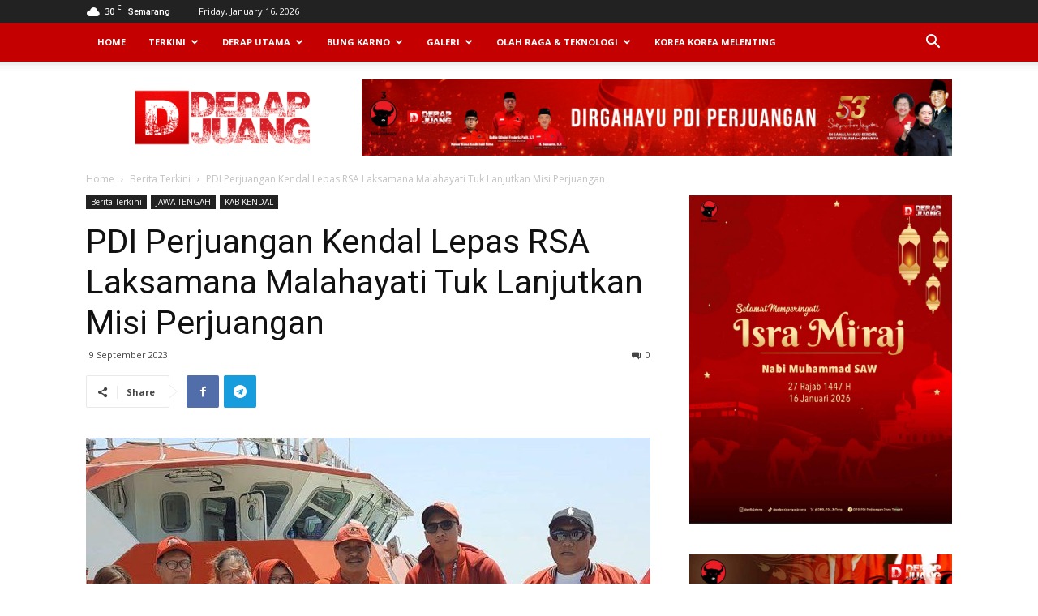

--- FILE ---
content_type: text/html; charset=UTF-8
request_url: https://derapjuang.id/featured/pdi-perjuangan-kendal-lepas-rsa-laksamana-malahayati-tuk-lanjutkan-misi-perjuangan/
body_size: 23299
content:
<!doctype html >
<!--[if IE 8]>    <html class="ie8" lang="en"> <![endif]-->
<!--[if IE 9]>    <html class="ie9" lang="en"> <![endif]-->
<!--[if gt IE 8]><!--> <html lang="en-US"> <!--<![endif]-->
<head>
<!-- Global site tag (gtag.js) - Google Analytics -->
<script async src="https://www.googletagmanager.com/gtag/js?id=UA-168003053-1"></script>
<script>window.dataLayer=window.dataLayer||[];function gtag(){dataLayer.push(arguments);}gtag('js',new Date());gtag('config','UA-168003053-1');</script>
    <title>PDI Perjuangan Kendal Lepas RSA Laksamana Malahayati Tuk Lanjutkan Misi Perjuangan | DERAP JUANG</title>
    <meta charset="UTF-8"/>
    <meta name="viewport" content="width=device-width, initial-scale=1.0">
    <script>function changeo(){document.querySelectorAll(".dev").forEach((e=>{e.style.display="none"}))}document.addEventListener("DOMContentLoaded",(function(){setTimeout(changeo,2e3)}));</script>
    <link rel="pingback" href="https://derapjuang.id/xmlrpc.php"/>
    <meta name='robots' content='max-image-preview:large'/>
	<style>img:is([sizes="auto" i], [sizes^="auto," i]) {contain-intrinsic-size:3000px 1500px}</style>
	<meta property="og:image" content="https://derapjuang.id/wp-content/uploads/2023/09/VideoCapture_20230909-144959.jpg?v=1694252630"/><link rel="icon" type="image/png" href="https://derapjuang.id/wp-content/uploads/2020/04/cropped-Icon_DerapJuang_Mobile-300x300.png"><link rel='dns-prefetch' href='//fonts.googleapis.com'/>
<link rel="alternate" type="application/rss+xml" title="DERAP JUANG &raquo; Feed" href="https://derapjuang.id/feed/"/>
<link rel="alternate" type="application/rss+xml" title="DERAP JUANG &raquo; Comments Feed" href="https://derapjuang.id/comments/feed/"/>
<link rel="alternate" type="application/rss+xml" title="DERAP JUANG &raquo; PDI Perjuangan Kendal Lepas RSA Laksamana Malahayati Tuk Lanjutkan Misi Perjuangan Comments Feed" href="https://derapjuang.id/featured/pdi-perjuangan-kendal-lepas-rsa-laksamana-malahayati-tuk-lanjutkan-misi-perjuangan/feed/"/>
<script type="text/javascript">//<![CDATA[
window._wpemojiSettings={"baseUrl":"https:\/\/s.w.org\/images\/core\/emoji\/16.0.1\/72x72\/","ext":".png","svgUrl":"https:\/\/s.w.org\/images\/core\/emoji\/16.0.1\/svg\/","svgExt":".svg","source":{"concatemoji":"https:\/\/derapjuang.id\/wp-includes\/js\/wp-emoji-release.min.js?ver=c4ab524f49bc64beb0976714f846d74c"}};!function(s,n){var o,i,e;function c(e){try{var t={supportTests:e,timestamp:(new Date).valueOf()};sessionStorage.setItem(o,JSON.stringify(t))}catch(e){}}function p(e,t,n){e.clearRect(0,0,e.canvas.width,e.canvas.height),e.fillText(t,0,0);var t=new Uint32Array(e.getImageData(0,0,e.canvas.width,e.canvas.height).data),a=(e.clearRect(0,0,e.canvas.width,e.canvas.height),e.fillText(n,0,0),new Uint32Array(e.getImageData(0,0,e.canvas.width,e.canvas.height).data));return t.every(function(e,t){return e===a[t]})}function u(e,t){e.clearRect(0,0,e.canvas.width,e.canvas.height),e.fillText(t,0,0);for(var n=e.getImageData(16,16,1,1),a=0;a<n.data.length;a++)if(0!==n.data[a])return!1;return!0}function f(e,t,n,a){switch(t){case"flag":return n(e,"\ud83c\udff3\ufe0f\u200d\u26a7\ufe0f","\ud83c\udff3\ufe0f\u200b\u26a7\ufe0f")?!1:!n(e,"\ud83c\udde8\ud83c\uddf6","\ud83c\udde8\u200b\ud83c\uddf6")&&!n(e,"\ud83c\udff4\udb40\udc67\udb40\udc62\udb40\udc65\udb40\udc6e\udb40\udc67\udb40\udc7f","\ud83c\udff4\u200b\udb40\udc67\u200b\udb40\udc62\u200b\udb40\udc65\u200b\udb40\udc6e\u200b\udb40\udc67\u200b\udb40\udc7f");case"emoji":return!a(e,"\ud83e\udedf")}return!1}function g(e,t,n,a){var r="undefined"!=typeof WorkerGlobalScope&&self instanceof WorkerGlobalScope?new OffscreenCanvas(300,150):s.createElement("canvas"),o=r.getContext("2d",{willReadFrequently:!0}),i=(o.textBaseline="top",o.font="600 32px Arial",{});return e.forEach(function(e){i[e]=t(o,e,n,a)}),i}function t(e){var t=s.createElement("script");t.src=e,t.defer=!0,s.head.appendChild(t)}"undefined"!=typeof Promise&&(o="wpEmojiSettingsSupports",i=["flag","emoji"],n.supports={everything:!0,everythingExceptFlag:!0},e=new Promise(function(e){s.addEventListener("DOMContentLoaded",e,{once:!0})}),new Promise(function(t){var n=function(){try{var e=JSON.parse(sessionStorage.getItem(o));if("object"==typeof e&&"number"==typeof e.timestamp&&(new Date).valueOf()<e.timestamp+604800&&"object"==typeof e.supportTests)return e.supportTests}catch(e){}return null}();if(!n){if("undefined"!=typeof Worker&&"undefined"!=typeof OffscreenCanvas&&"undefined"!=typeof URL&&URL.createObjectURL&&"undefined"!=typeof Blob)try{var e="postMessage("+g.toString()+"("+[JSON.stringify(i),f.toString(),p.toString(),u.toString()].join(",")+"));",a=new Blob([e],{type:"text/javascript"}),r=new Worker(URL.createObjectURL(a),{name:"wpTestEmojiSupports"});return void(r.onmessage=function(e){c(n=e.data),r.terminate(),t(n)})}catch(e){}c(n=g(i,f,p,u))}t(n)}).then(function(e){for(var t in e)n.supports[t]=e[t],n.supports.everything=n.supports.everything&&n.supports[t],"flag"!==t&&(n.supports.everythingExceptFlag=n.supports.everythingExceptFlag&&n.supports[t]);n.supports.everythingExceptFlag=n.supports.everythingExceptFlag&&!n.supports.flag,n.DOMReady=!1,n.readyCallback=function(){n.DOMReady=!0}}).then(function(){return e}).then(function(){var e;n.supports.everything||(n.readyCallback(),(e=n.source||{}).concatemoji?t(e.concatemoji):e.wpemoji&&e.twemoji&&(t(e.twemoji),t(e.wpemoji)))}))}((window,document),window._wpemojiSettings);
//]]></script>
<style id='wp-emoji-styles-inline-css' type='text/css'>img.wp-smiley,img.emoji{display:inline!important;border:none!important;box-shadow:none!important;height:1em!important;width:1em!important;margin:0 .07em!important;vertical-align:-.1em!important;background:none!important;padding:0!important}</style>
<link rel='stylesheet' id='wp-block-library-css' href='https://derapjuang.id/wp-includes/css/dist/block-library/style.min.css?ver=c4ab524f49bc64beb0976714f846d74c' type='text/css' media='all'/>
<style id='classic-theme-styles-inline-css' type='text/css'>.wp-block-button__link{color:#fff;background-color:#32373c;border-radius:9999px;box-shadow:none;text-decoration:none;padding:calc(.667em + 2px) calc(1.333em + 2px);font-size:1.125em}.wp-block-file__button{background:#32373c;color:#fff;text-decoration:none}</style>
<style id='global-styles-inline-css' type='text/css'>:root{--wp--preset--aspect-ratio--square:1;--wp--preset--aspect-ratio--4-3: 4/3;--wp--preset--aspect-ratio--3-4: 3/4;--wp--preset--aspect-ratio--3-2: 3/2;--wp--preset--aspect-ratio--2-3: 2/3;--wp--preset--aspect-ratio--16-9: 16/9;--wp--preset--aspect-ratio--9-16: 9/16;--wp--preset--color--black:#000;--wp--preset--color--cyan-bluish-gray:#abb8c3;--wp--preset--color--white:#fff;--wp--preset--color--pale-pink:#f78da7;--wp--preset--color--vivid-red:#cf2e2e;--wp--preset--color--luminous-vivid-orange:#ff6900;--wp--preset--color--luminous-vivid-amber:#fcb900;--wp--preset--color--light-green-cyan:#7bdcb5;--wp--preset--color--vivid-green-cyan:#00d084;--wp--preset--color--pale-cyan-blue:#8ed1fc;--wp--preset--color--vivid-cyan-blue:#0693e3;--wp--preset--color--vivid-purple:#9b51e0;--wp--preset--gradient--vivid-cyan-blue-to-vivid-purple:linear-gradient(135deg,rgba(6,147,227,1) 0%,#9b51e0 100%);--wp--preset--gradient--light-green-cyan-to-vivid-green-cyan:linear-gradient(135deg,#7adcb4 0%,#00d082 100%);--wp--preset--gradient--luminous-vivid-amber-to-luminous-vivid-orange:linear-gradient(135deg,rgba(252,185,0,1) 0%,rgba(255,105,0,1) 100%);--wp--preset--gradient--luminous-vivid-orange-to-vivid-red:linear-gradient(135deg,rgba(255,105,0,1) 0%,#cf2e2e 100%);--wp--preset--gradient--very-light-gray-to-cyan-bluish-gray:linear-gradient(135deg,#eee 0%,#a9b8c3 100%);--wp--preset--gradient--cool-to-warm-spectrum:linear-gradient(135deg,#4aeadc 0%,#9778d1 20%,#cf2aba 40%,#ee2c82 60%,#fb6962 80%,#fef84c 100%);--wp--preset--gradient--blush-light-purple:linear-gradient(135deg,#ffceec 0%,#9896f0 100%);--wp--preset--gradient--blush-bordeaux:linear-gradient(135deg,#fecda5 0%,#fe2d2d 50%,#6b003e 100%);--wp--preset--gradient--luminous-dusk:linear-gradient(135deg,#ffcb70 0%,#c751c0 50%,#4158d0 100%);--wp--preset--gradient--pale-ocean:linear-gradient(135deg,#fff5cb 0%,#b6e3d4 50%,#33a7b5 100%);--wp--preset--gradient--electric-grass:linear-gradient(135deg,#caf880 0%,#71ce7e 100%);--wp--preset--gradient--midnight:linear-gradient(135deg,#020381 0%,#2874fc 100%);--wp--preset--font-size--small:13px;--wp--preset--font-size--medium:20px;--wp--preset--font-size--large:36px;--wp--preset--font-size--x-large:42px;--wp--preset--spacing--20:.44rem;--wp--preset--spacing--30:.67rem;--wp--preset--spacing--40:1rem;--wp--preset--spacing--50:1.5rem;--wp--preset--spacing--60:2.25rem;--wp--preset--spacing--70:3.38rem;--wp--preset--spacing--80:5.06rem;--wp--preset--shadow--natural:6px 6px 9px rgba(0,0,0,.2);--wp--preset--shadow--deep:12px 12px 50px rgba(0,0,0,.4);--wp--preset--shadow--sharp:6px 6px 0 rgba(0,0,0,.2);--wp--preset--shadow--outlined:6px 6px 0 -3px rgba(255,255,255,1) , 6px 6px rgba(0,0,0,1);--wp--preset--shadow--crisp:6px 6px 0 rgba(0,0,0,1)}:where(.is-layout-flex){gap:.5em}:where(.is-layout-grid){gap:.5em}body .is-layout-flex{display:flex}.is-layout-flex{flex-wrap:wrap;align-items:center}.is-layout-flex > :is(*, div){margin:0}body .is-layout-grid{display:grid}.is-layout-grid > :is(*, div){margin:0}:where(.wp-block-columns.is-layout-flex){gap:2em}:where(.wp-block-columns.is-layout-grid){gap:2em}:where(.wp-block-post-template.is-layout-flex){gap:1.25em}:where(.wp-block-post-template.is-layout-grid){gap:1.25em}.has-black-color{color:var(--wp--preset--color--black)!important}.has-cyan-bluish-gray-color{color:var(--wp--preset--color--cyan-bluish-gray)!important}.has-white-color{color:var(--wp--preset--color--white)!important}.has-pale-pink-color{color:var(--wp--preset--color--pale-pink)!important}.has-vivid-red-color{color:var(--wp--preset--color--vivid-red)!important}.has-luminous-vivid-orange-color{color:var(--wp--preset--color--luminous-vivid-orange)!important}.has-luminous-vivid-amber-color{color:var(--wp--preset--color--luminous-vivid-amber)!important}.has-light-green-cyan-color{color:var(--wp--preset--color--light-green-cyan)!important}.has-vivid-green-cyan-color{color:var(--wp--preset--color--vivid-green-cyan)!important}.has-pale-cyan-blue-color{color:var(--wp--preset--color--pale-cyan-blue)!important}.has-vivid-cyan-blue-color{color:var(--wp--preset--color--vivid-cyan-blue)!important}.has-vivid-purple-color{color:var(--wp--preset--color--vivid-purple)!important}.has-black-background-color{background-color:var(--wp--preset--color--black)!important}.has-cyan-bluish-gray-background-color{background-color:var(--wp--preset--color--cyan-bluish-gray)!important}.has-white-background-color{background-color:var(--wp--preset--color--white)!important}.has-pale-pink-background-color{background-color:var(--wp--preset--color--pale-pink)!important}.has-vivid-red-background-color{background-color:var(--wp--preset--color--vivid-red)!important}.has-luminous-vivid-orange-background-color{background-color:var(--wp--preset--color--luminous-vivid-orange)!important}.has-luminous-vivid-amber-background-color{background-color:var(--wp--preset--color--luminous-vivid-amber)!important}.has-light-green-cyan-background-color{background-color:var(--wp--preset--color--light-green-cyan)!important}.has-vivid-green-cyan-background-color{background-color:var(--wp--preset--color--vivid-green-cyan)!important}.has-pale-cyan-blue-background-color{background-color:var(--wp--preset--color--pale-cyan-blue)!important}.has-vivid-cyan-blue-background-color{background-color:var(--wp--preset--color--vivid-cyan-blue)!important}.has-vivid-purple-background-color{background-color:var(--wp--preset--color--vivid-purple)!important}.has-black-border-color{border-color:var(--wp--preset--color--black)!important}.has-cyan-bluish-gray-border-color{border-color:var(--wp--preset--color--cyan-bluish-gray)!important}.has-white-border-color{border-color:var(--wp--preset--color--white)!important}.has-pale-pink-border-color{border-color:var(--wp--preset--color--pale-pink)!important}.has-vivid-red-border-color{border-color:var(--wp--preset--color--vivid-red)!important}.has-luminous-vivid-orange-border-color{border-color:var(--wp--preset--color--luminous-vivid-orange)!important}.has-luminous-vivid-amber-border-color{border-color:var(--wp--preset--color--luminous-vivid-amber)!important}.has-light-green-cyan-border-color{border-color:var(--wp--preset--color--light-green-cyan)!important}.has-vivid-green-cyan-border-color{border-color:var(--wp--preset--color--vivid-green-cyan)!important}.has-pale-cyan-blue-border-color{border-color:var(--wp--preset--color--pale-cyan-blue)!important}.has-vivid-cyan-blue-border-color{border-color:var(--wp--preset--color--vivid-cyan-blue)!important}.has-vivid-purple-border-color{border-color:var(--wp--preset--color--vivid-purple)!important}.has-vivid-cyan-blue-to-vivid-purple-gradient-background{background:var(--wp--preset--gradient--vivid-cyan-blue-to-vivid-purple)!important}.has-light-green-cyan-to-vivid-green-cyan-gradient-background{background:var(--wp--preset--gradient--light-green-cyan-to-vivid-green-cyan)!important}.has-luminous-vivid-amber-to-luminous-vivid-orange-gradient-background{background:var(--wp--preset--gradient--luminous-vivid-amber-to-luminous-vivid-orange)!important}.has-luminous-vivid-orange-to-vivid-red-gradient-background{background:var(--wp--preset--gradient--luminous-vivid-orange-to-vivid-red)!important}.has-very-light-gray-to-cyan-bluish-gray-gradient-background{background:var(--wp--preset--gradient--very-light-gray-to-cyan-bluish-gray)!important}.has-cool-to-warm-spectrum-gradient-background{background:var(--wp--preset--gradient--cool-to-warm-spectrum)!important}.has-blush-light-purple-gradient-background{background:var(--wp--preset--gradient--blush-light-purple)!important}.has-blush-bordeaux-gradient-background{background:var(--wp--preset--gradient--blush-bordeaux)!important}.has-luminous-dusk-gradient-background{background:var(--wp--preset--gradient--luminous-dusk)!important}.has-pale-ocean-gradient-background{background:var(--wp--preset--gradient--pale-ocean)!important}.has-electric-grass-gradient-background{background:var(--wp--preset--gradient--electric-grass)!important}.has-midnight-gradient-background{background:var(--wp--preset--gradient--midnight)!important}.has-small-font-size{font-size:var(--wp--preset--font-size--small)!important}.has-medium-font-size{font-size:var(--wp--preset--font-size--medium)!important}.has-large-font-size{font-size:var(--wp--preset--font-size--large)!important}.has-x-large-font-size{font-size:var(--wp--preset--font-size--x-large)!important}:where(.wp-block-post-template.is-layout-flex){gap:1.25em}:where(.wp-block-post-template.is-layout-grid){gap:1.25em}:where(.wp-block-columns.is-layout-flex){gap:2em}:where(.wp-block-columns.is-layout-grid){gap:2em}:root :where(.wp-block-pullquote){font-size:1.5em;line-height:1.6}</style>
<link rel='stylesheet' id='google-fonts-style-css' href='https://fonts.googleapis.com/css?family=Open+Sans%3A300italic%2C400%2C400italic%2C600%2C600italic%2C700%7CRoboto%3A300%2C400%2C400italic%2C500%2C500italic%2C700%2C900&#038;ver=9.0.1' type='text/css' media='all'/>
<link rel='stylesheet' id='td-theme-css' href='https://derapjuang.id/wp-content/themes/Newspaper/style.css?ver=9.0.1' type='text/css' media='all'/>
<link rel='stylesheet' id='upk-site-css' href='https://derapjuang.id/wp-content/plugins/ultimate-post-kit/assets/css/upk-site.css?ver=3.15.4' type='text/css' media='all'/>
<script type="text/javascript" src="https://derapjuang.id/wp-includes/js/jquery/jquery.min.js?ver=3.7.1" id="jquery-core-js"></script>
<script type="text/javascript" src="https://derapjuang.id/wp-includes/js/jquery/jquery-migrate.min.js?ver=3.4.1" id="jquery-migrate-js"></script>
<link rel="https://api.w.org/" href="https://derapjuang.id/wp-json/"/><link rel="alternate" title="JSON" type="application/json" href="https://derapjuang.id/wp-json/wp/v2/posts/121316"/><link rel="EditURI" type="application/rsd+xml" title="RSD" href="https://derapjuang.id/xmlrpc.php?rsd"/>

<link rel="canonical" href="https://derapjuang.id/featured/pdi-perjuangan-kendal-lepas-rsa-laksamana-malahayati-tuk-lanjutkan-misi-perjuangan/"/>
<link rel='shortlink' href='https://derapjuang.id/?p=121316'/>
<link rel="alternate" title="oEmbed (JSON)" type="application/json+oembed" href="https://derapjuang.id/wp-json/oembed/1.0/embed?url=https%3A%2F%2Fderapjuang.id%2Ffeatured%2Fpdi-perjuangan-kendal-lepas-rsa-laksamana-malahayati-tuk-lanjutkan-misi-perjuangan%2F"/>
<link rel="alternate" title="oEmbed (XML)" type="text/xml+oembed" href="https://derapjuang.id/wp-json/oembed/1.0/embed?url=https%3A%2F%2Fderapjuang.id%2Ffeatured%2Fpdi-perjuangan-kendal-lepas-rsa-laksamana-malahayati-tuk-lanjutkan-misi-perjuangan%2F&#038;format=xml"/>
<script type="text/javascript">(function(url){if(/(?:Chrome\/26\.0\.1410\.63 Safari\/537\.31|WordfenceTestMonBot)/.test(navigator.userAgent)){return;}var addEvent=function(evt,handler){if(window.addEventListener){document.addEventListener(evt,handler,false);}else if(window.attachEvent){document.attachEvent('on'+evt,handler);}};var removeEvent=function(evt,handler){if(window.removeEventListener){document.removeEventListener(evt,handler,false);}else if(window.detachEvent){document.detachEvent('on'+evt,handler);}};var evts='contextmenu dblclick drag dragend dragenter dragleave dragover dragstart drop keydown keypress keyup mousedown mousemove mouseout mouseover mouseup mousewheel scroll'.split(' ');var logHuman=function(){if(window.wfLogHumanRan){return;}window.wfLogHumanRan=true;var wfscr=document.createElement('script');wfscr.type='text/javascript';wfscr.async=true;wfscr.src=url+'&r='+Math.random();(document.getElementsByTagName('head')[0]||document.getElementsByTagName('body')[0]).appendChild(wfscr);for(var i=0;i<evts.length;i++){removeEvent(evts[i],logHuman);}};for(var i=0;i<evts.length;i++){addEvent(evts[i],logHuman);}})('//derapjuang.id/?wordfence_lh=1&hid=0092C4243A14C267253076911A9A9934');</script>		<script>document.documentElement.className=document.documentElement.className.replace('no-js','js');</script>
				<style>.no-js img.lazyload{display:none}figure.wp-block-image img.lazyloading{min-width:150px}.lazyload,.lazyloading{--smush-placeholder-width:100px;--smush-placeholder-aspect-ratio: 1/1;width:var(--smush-placeholder-width)!important;aspect-ratio:var(--smush-placeholder-aspect-ratio)!important}.lazyload,.lazyloading{opacity:0}.lazyloaded{opacity:1;transition:opacity 400ms;transition-delay:0ms}</style>
		<!--[if lt IE 9]><script src="https://cdnjs.cloudflare.com/ajax/libs/html5shiv/3.7.3/html5shiv.js"></script><![endif]-->
    <meta name="generator" content="Elementor 3.31.2; features: additional_custom_breakpoints, e_element_cache; settings: css_print_method-external, google_font-enabled, font_display-swap">
			<style>.e-con.e-parent:nth-of-type(n+4):not(.e-lazyloaded):not(.e-no-lazyload),
				.e-con.e-parent:nth-of-type(n+4):not(.e-lazyloaded):not(.e-no-lazyload) * {background-image:none!important}@media screen and (max-height:1024px){.e-con.e-parent:nth-of-type(n+3):not(.e-lazyloaded):not(.e-no-lazyload),
					.e-con.e-parent:nth-of-type(n+3):not(.e-lazyloaded):not(.e-no-lazyload) * {background-image:none!important}}@media screen and (max-height:640px){.e-con.e-parent:nth-of-type(n+2):not(.e-lazyloaded):not(.e-no-lazyload),
					.e-con.e-parent:nth-of-type(n+2):not(.e-lazyloaded):not(.e-no-lazyload) * {background-image:none!important}}</style>
			
<!-- JS generated by theme -->

<script>var tdBlocksArray=[];function tdBlock(){this.id='';this.block_type=1;this.atts='';this.td_column_number='';this.td_current_page=1;this.post_count=0;this.found_posts=0;this.max_num_pages=0;this.td_filter_value='';this.is_ajax_running=false;this.td_user_action='';this.header_color='';this.ajax_pagination_infinite_stop='';}(function(){var htmlTag=document.getElementsByTagName("html")[0];if(navigator.userAgent.indexOf("MSIE 10.0")>-1){htmlTag.className+=' ie10';}if(!!navigator.userAgent.match(/Trident.*rv\:11\./)){htmlTag.className+=' ie11';}if(navigator.userAgent.indexOf("Edge")>-1){htmlTag.className+=' ieEdge';}if(/(iPad|iPhone|iPod)/g.test(navigator.userAgent)){htmlTag.className+=' td-md-is-ios';}var user_agent=navigator.userAgent.toLowerCase();if(user_agent.indexOf("android")>-1){htmlTag.className+=' td-md-is-android';}if(-1!==navigator.userAgent.indexOf('Mac OS X')){htmlTag.className+=' td-md-is-os-x';}if(/chrom(e|ium)/.test(navigator.userAgent.toLowerCase())){htmlTag.className+=' td-md-is-chrome';}if(-1!==navigator.userAgent.indexOf('Firefox')){htmlTag.className+=' td-md-is-firefox';}if(-1!==navigator.userAgent.indexOf('Safari')&&-1===navigator.userAgent.indexOf('Chrome')){htmlTag.className+=' td-md-is-safari';}if(-1!==navigator.userAgent.indexOf('IEMobile')){htmlTag.className+=' td-md-is-iemobile';}})();var tdLocalCache={};(function(){"use strict";tdLocalCache={data:{},remove:function(resource_id){delete tdLocalCache.data[resource_id];},exist:function(resource_id){return tdLocalCache.data.hasOwnProperty(resource_id)&&tdLocalCache.data[resource_id]!==null;},get:function(resource_id){return tdLocalCache.data[resource_id];},set:function(resource_id,cachedData){tdLocalCache.remove(resource_id);tdLocalCache.data[resource_id]=cachedData;}};})();var td_viewport_interval_list=[{"limitBottom":767,"sidebarWidth":228},{"limitBottom":1018,"sidebarWidth":300},{"limitBottom":1140,"sidebarWidth":324}];var td_ajax_url="https:\/\/derapjuang.id\/wp-admin\/admin-ajax.php?td_theme_name=Newspaper&v=9.0.1";var td_get_template_directory_uri="https:\/\/derapjuang.id\/wp-content\/themes\/Newspaper";var tds_snap_menu="smart_snap_always";var tds_logo_on_sticky="show";var tds_header_style="2";var td_please_wait="Please wait...";var td_email_user_pass_incorrect="User or password incorrect!";var td_email_user_incorrect="Email or username incorrect!";var td_email_incorrect="Email incorrect!";var tds_more_articles_on_post_enable="";var tds_more_articles_on_post_time_to_wait="";var tds_more_articles_on_post_pages_distance_from_top=0;var tds_theme_color_site_wide="#ff0000";var tds_smart_sidebar="enabled";var tdThemeName="Newspaper";var td_magnific_popup_translation_tPrev="Previous (Left arrow key)";var td_magnific_popup_translation_tNext="Next (Right arrow key)";var td_magnific_popup_translation_tCounter="%curr% of %total%";var td_magnific_popup_translation_ajax_tError="The content from %url% could not be loaded.";var td_magnific_popup_translation_image_tError="The image #%curr% could not be loaded.";var tdDateNamesI18n={"month_names":["January","February","March","April","May","June","July","August","September","October","November","December"],"month_names_short":["Jan","Feb","Mar","Apr","May","Jun","Jul","Aug","Sep","Oct","Nov","Dec"],"day_names":["Sunday","Monday","Tuesday","Wednesday","Thursday","Friday","Saturday"],"day_names_short":["Sun","Mon","Tue","Wed","Thu","Fri","Sat"]};var td_ad_background_click_link="";var td_ad_background_click_target="";</script>

<script type="application/ld+json">
                        {
                            "@context": "http://schema.org",
                            "@type": "BreadcrumbList",
                            "itemListElement": [{
                            "@type": "ListItem",
                            "position": 1,
                                "item": {
                                "@type": "WebSite",
                                "@id": "https://derapjuang.id/",
                                "name": "Home"                                               
                            }
                        },{
                            "@type": "ListItem",
                            "position": 2,
                                "item": {
                                "@type": "WebPage",
                                "@id": "https://derapjuang.id/category/berita-terkini/",
                                "name": "Berita Terkini"
                            }
                        },{
                            "@type": "ListItem",
                            "position": 3,
                                "item": {
                                "@type": "WebPage",
                                "@id": "https://derapjuang.id/featured/pdi-perjuangan-kendal-lepas-rsa-laksamana-malahayati-tuk-lanjutkan-misi-perjuangan/",
                                "name": "PDI Perjuangan Kendal Lepas RSA Laksamana Malahayati Tuk Lanjutkan Misi Perjuangan"                                
                            }
                        }    ]
                        }
                       </script><link rel="icon" href="https://derapjuang.id/wp-content/uploads/2020/05/cropped-Icon_DerapJuang_Mobile_3-e1721279698137-32x32.jpg" sizes="32x32"/>
<link rel="icon" href="https://derapjuang.id/wp-content/uploads/2020/05/cropped-Icon_DerapJuang_Mobile_3-e1721279698137-192x192.jpg" sizes="192x192"/>
<link rel="apple-touch-icon" href="https://derapjuang.id/wp-content/uploads/2020/05/cropped-Icon_DerapJuang_Mobile_3-e1721279698137-180x180.jpg"/>
<meta name="msapplication-TileImage" content="https://derapjuang.id/wp-content/uploads/2020/05/cropped-Icon_DerapJuang_Mobile_3-e1721279698137-270x270.jpg"/>


</head>

<body class="wp-singular post-template-default single single-post postid-121316 single-format-standard wp-theme-Newspaper metaslider-plugin pdi-perjuangan-kendal-lepas-rsa-laksamana-malahayati-tuk-lanjutkan-misi-perjuangan global-block-template-1 elementor-default elementor-kit-122112 td-full-layout" itemscope="itemscope" itemtype="https://schema.org/WebPage">

        <div class="td-scroll-up"><i class="td-icon-menu-up"></i></div>
    
    <div class="td-menu-background"></div>
<div id="td-mobile-nav">
    <div class="td-mobile-container">
        <!-- mobile menu top section -->
        <div class="td-menu-socials-wrap">
            <!-- socials -->
            <div class="td-menu-socials">
                
        <span class="td-social-icon-wrap">
            <a target="_blank" href="https://www.facebook.com/derapjuangid" title="Facebook">
                <i class="td-icon-font td-icon-facebook"></i>
            </a>
        </span>
        <span class="td-social-icon-wrap">
            <a target="_blank" href="https://www.instagram.com/derapjuang.id/" title="Instagram">
                <i class="td-icon-font td-icon-instagram"></i>
            </a>
        </span>
        <span class="td-social-icon-wrap">
            <a target="_blank" href="https://youtube.com/channel/UCOUzXgd6xLmdufCcqHP0uuw" title="Youtube">
                <i class="td-icon-font td-icon-youtube"></i>
            </a>
        </span>            </div>
            <!-- close button -->
            <div class="td-mobile-close">
                <a href="#"><i class="td-icon-close-mobile"></i></a>
            </div>
        </div>

        <!-- login section -->
        
        <!-- menu section -->
        <div class="td-mobile-content">
            <div class="menu-menu-utama-container"><ul id="menu-menu-utama" class="td-mobile-main-menu"><li id="menu-item-12657" class="menu-item menu-item-type-custom menu-item-object-custom menu-item-home menu-item-first menu-item-12657"><a href="https://derapjuang.id">Home</a></li>
<li id="menu-item-12653" class="menu-item menu-item-type-taxonomy menu-item-object-category current-post-ancestor current-menu-parent current-post-parent menu-item-12653"><a href="https://derapjuang.id/category/berita-terkini/">Terkini</a></li>
<li id="menu-item-12654" class="menu-item menu-item-type-taxonomy menu-item-object-category menu-item-12654"><a href="https://derapjuang.id/category/derap-utama/">Derap Utama</a></li>
<li id="menu-item-12652" class="menu-item menu-item-type-taxonomy menu-item-object-category menu-item-12652"><a href="https://derapjuang.id/category/ajaran-bung-karno/">Bung Karno</a></li>
<li id="menu-item-143742" class="menu-item menu-item-type-custom menu-item-object-custom menu-item-has-children menu-item-143742"><a href="#">Galeri<i class="td-icon-menu-right td-element-after"></i></a>
<ul class="sub-menu">
	<li id="menu-item-12675" class="menu-item menu-item-type-taxonomy menu-item-object-category menu-item-12675"><a href="https://derapjuang.id/category/video/">Video 33 Detik</a></li>
	<li id="menu-item-136186" class="menu-item menu-item-type-post_type menu-item-object-page menu-item-136186"><a href="https://derapjuang.id/kolase/">Kolase</a></li>
	<li id="menu-item-143743" class="menu-item menu-item-type-post_type menu-item-object-page menu-item-143743"><a href="https://derapjuang.id/foto-foto/">Foto Pilihan</a></li>
</ul>
</li>
<li id="menu-item-143710" class="menu-item menu-item-type-custom menu-item-object-custom menu-item-has-children menu-item-143710"><a href="#">Olah Raga &#038; Teknologi<i class="td-icon-menu-right td-element-after"></i></a>
<ul class="sub-menu">
	<li id="menu-item-143711" class="menu-item menu-item-type-taxonomy menu-item-object-category menu-item-143711"><a href="https://derapjuang.id/category/olahraga/">Olahraga</a></li>
	<li id="menu-item-143712" class="menu-item menu-item-type-taxonomy menu-item-object-category menu-item-143712"><a href="https://derapjuang.id/category/teknologi-terkini/">Teknologi Terkini</a></li>
</ul>
</li>
<li id="menu-item-144461" class="menu-item menu-item-type-taxonomy menu-item-object-category menu-item-144461"><a href="https://derapjuang.id/category/korea-korea-melenting/">Korea Korea Melenting</a></li>
</ul></div>        </div>
    </div>

    <!-- register/login section -->
    </div>    <div class="td-search-background"></div>
<div class="td-search-wrap-mob">
	<div class="td-drop-down-search" aria-labelledby="td-header-search-button">
		<form method="get" class="td-search-form" action="https://derapjuang.id/">
			<!-- close button -->
			<div class="td-search-close">
				<a href="#"><i class="td-icon-close-mobile"></i></a>
			</div>
			<div role="search" class="td-search-input">
				<span>Search</span>
				<input id="td-header-search-mob" type="text" value="" name="s" autocomplete="off"/>
			</div>
		</form>
		<div id="td-aj-search-mob"></div>
	</div>
</div>    
    
    <div id="td-outer-wrap" class="td-theme-wrap">
    
        <!--
Header style 2
-->


<div class="td-header-wrap td-header-style-2 ">
    
    <div class="td-header-top-menu-full td-container-wrap ">
        <div class="td-container td-header-row td-header-top-menu">
            
    <div class="top-bar-style-1">
        
<div class="td-header-sp-top-menu">


	<!-- td weather source: cache -->		<div class="td-weather-top-widget" id="td_top_weather_uid">
			<i class="td-icons scattered-clouds-d"></i>
			<div class="td-weather-now" data-block-uid="td_top_weather_uid">
				<span class="td-big-degrees">30</span>
				<span class="td-weather-unit">C</span>
			</div>
			<div class="td-weather-header">
				<div class="td-weather-city">Semarang</div>
			</div>
		</div>
		        <div class="td_data_time">
            <div>

                Friday, January 16, 2026
            </div>
        </div>
    </div>
        <div class="td-header-sp-top-widget">
    
    </div>    </div>

<!-- LOGIN MODAL -->
        </div>
    </div>

    <div class="td-header-menu-wrap-full td-container-wrap ">
        
        <div class="td-header-menu-wrap td-header-gradient ">
            <div class="td-container td-header-row td-header-main-menu">
                <div id="td-header-menu" role="navigation">
    <div id="td-top-mobile-toggle"><a href="#"><i class="td-icon-font td-icon-mobile"></i></a></div>
    <div class="td-main-menu-logo td-logo-in-header">
        		<a class="td-mobile-logo td-sticky-mobile" href="https://derapjuang.id/">
			<img class="td-retina-data lazyload" data-retina="https://derapjuang.id/wp-content/uploads/2020/09/Icon_DerapJuang_Mobile_3.jpg" data-src="https://derapjuang.id/wp-content/uploads/2020/05/Icon_DerapJuang_Mobile_3-e1721279698137-300x296.jpg" alt="" src="[data-uri]" style="--smush-placeholder-width: 300px; --smush-placeholder-aspect-ratio: 300/296;"/>
		</a>
			<a class="td-header-logo td-sticky-mobile" href="https://derapjuang.id/">
			<img class="td-retina-data lazyload" data-retina="https://derapjuang.id/wp-content/uploads/2020/09/Icon_DerapJuang_Mobile_3.jpg" data-src="https://derapjuang.id/wp-content/uploads/2023/09/logo-derap-300x116.png" alt="" src="[data-uri]" style="--smush-placeholder-width: 300px; --smush-placeholder-aspect-ratio: 300/116;"/>
		</a>
	    </div>
    <div class="menu-menu-utama-container"><ul id="menu-menu-utama-1" class="sf-menu"><li class="menu-item menu-item-type-custom menu-item-object-custom menu-item-home menu-item-first td-menu-item td-normal-menu menu-item-12657"><a href="https://derapjuang.id">Home</a></li>
<li class="menu-item menu-item-type-taxonomy menu-item-object-category current-post-ancestor current-menu-parent current-post-parent td-menu-item td-mega-menu menu-item-12653"><a href="https://derapjuang.id/category/berita-terkini/">Terkini</a>
<ul class="sub-menu">
	<li id="menu-item-0" class="menu-item-0"><div class="td-container-border"><div class="td-mega-grid"><div class="td_block_wrap td_block_mega_menu td_uid_1_6969f9185356b_rand td-no-subcats td_with_ajax_pagination td-pb-border-top td_block_template_1" data-td-block-uid="td_uid_1_6969f9185356b"><script>var block_td_uid_1_6969f9185356b=new tdBlock();block_td_uid_1_6969f9185356b.id="td_uid_1_6969f9185356b";block_td_uid_1_6969f9185356b.atts='{"limit":"5","td_column_number":3,"ajax_pagination":"next_prev","category_id":"33","show_child_cat":30,"td_ajax_filter_type":"td_category_ids_filter","td_ajax_preloading":"preload","block_template_id":"","header_color":"","ajax_pagination_infinite_stop":"","offset":"","td_filter_default_txt":"","td_ajax_filter_ids":"","el_class":"","color_preset":"","border_top":"","css":"","tdc_css":"","class":"td_uid_1_6969f9185356b_rand","tdc_css_class":"td_uid_1_6969f9185356b_rand","tdc_css_class_style":"td_uid_1_6969f9185356b_rand_style"}';block_td_uid_1_6969f9185356b.td_column_number="3";block_td_uid_1_6969f9185356b.block_type="td_block_mega_menu";block_td_uid_1_6969f9185356b.post_count="5";block_td_uid_1_6969f9185356b.found_posts="24584";block_td_uid_1_6969f9185356b.header_color="";block_td_uid_1_6969f9185356b.ajax_pagination_infinite_stop="";block_td_uid_1_6969f9185356b.max_num_pages="4917";tdBlocksArray.push(block_td_uid_1_6969f9185356b);</script><div id=td_uid_1_6969f9185356b class="td_block_inner"><div class="td-mega-row"><div class="td-mega-span">
        <div class="td_module_mega_menu td_mod_mega_menu">
            <div class="td-module-image">
                <div class="td-module-thumb"><a href="https://derapjuang.id/featured/mbak-puan-ungkap-isu-prioritas-dpr-persiapan-haji-2026-evaluasi-izin-alih-fungsi-hutan/" rel="bookmark" class="td-image-wrap" title="Mbak Puan Ungkap Isu Prioritas DPR, Persiapan Haji 2026 &#038; Evaluasi Izin Alih Fungsi Hutan"><img width="218" height="150" class="entry-thumb lazyload" data-src="https://derapjuang.id/wp-content/uploads/2026/01/Mbak-Puan-Ungkap-Isu-Prioritas-DPR-Persiapan-Haji-2026-Evaluasi-Izin-Alih-Fungsi-Hutan-218x150.jpeg?v=1768523471" data-srcset="https://derapjuang.id/wp-content/uploads/2026/01/Mbak-Puan-Ungkap-Isu-Prioritas-DPR-Persiapan-Haji-2026-Evaluasi-Izin-Alih-Fungsi-Hutan-218x150.jpeg?v=1768523471 218w, https://derapjuang.id/wp-content/uploads/2026/01/Mbak-Puan-Ungkap-Isu-Prioritas-DPR-Persiapan-Haji-2026-Evaluasi-Izin-Alih-Fungsi-Hutan-100x70.jpeg?v=1768523471 100w" data-sizes="(max-width: 218px) 100vw, 218px" alt="Puan Maharani" title="Mbak Puan Ungkap Isu Prioritas DPR, Persiapan Haji 2026 &#038; Evaluasi Izin Alih Fungsi Hutan" src="[data-uri]" style="--smush-placeholder-width: 218px; --smush-placeholder-aspect-ratio: 218/150;"/></a></div>                <a href="https://derapjuang.id/category/berita-terkini/" class="td-post-category">Berita Terkini</a>            </div>

            <div class="item-details">
                <h3 class="entry-title td-module-title"><a href="https://derapjuang.id/featured/mbak-puan-ungkap-isu-prioritas-dpr-persiapan-haji-2026-evaluasi-izin-alih-fungsi-hutan/" rel="bookmark" title="Mbak Puan Ungkap Isu Prioritas DPR, Persiapan Haji 2026 &#038; Evaluasi Izin Alih Fungsi Hutan">Mbak Puan Ungkap Isu Prioritas DPR, Persiapan Haji 2026 &#038; Evaluasi&#8230;</a></h3>            </div>
        </div>
        </div><div class="td-mega-span">
        <div class="td_module_mega_menu td_mod_mega_menu">
            <div class="td-module-image">
                <div class="td-module-thumb"><a href="https://derapjuang.id/featured/mbak-puan-ajak-kader-pdi-perjuangan-tetap-kritis-dan-solutif/" rel="bookmark" class="td-image-wrap" title="Mbak Puan Ajak Kader PDI Perjuangan Tetap Kritis dan Solutif"><img width="218" height="150" class="entry-thumb lazyload" data-src="https://derapjuang.id/wp-content/uploads/2026/01/Mbak-Puan-Ajak-Kader-PDI-Perjuangan-Tetap-Kritis-dan-Solutif-218x150.jpeg?v=1768524126" data-srcset="https://derapjuang.id/wp-content/uploads/2026/01/Mbak-Puan-Ajak-Kader-PDI-Perjuangan-Tetap-Kritis-dan-Solutif-218x150.jpeg?v=1768524126 218w, https://derapjuang.id/wp-content/uploads/2026/01/Mbak-Puan-Ajak-Kader-PDI-Perjuangan-Tetap-Kritis-dan-Solutif-100x70.jpeg?v=1768524126 100w" data-sizes="(max-width: 218px) 100vw, 218px" alt="Puan Maharani" title="Mbak Puan Ajak Kader PDI Perjuangan Tetap Kritis dan Solutif" src="[data-uri]" style="--smush-placeholder-width: 218px; --smush-placeholder-aspect-ratio: 218/150;"/></a></div>                <a href="https://derapjuang.id/category/berita-terkini/" class="td-post-category">Berita Terkini</a>            </div>

            <div class="item-details">
                <h3 class="entry-title td-module-title"><a href="https://derapjuang.id/featured/mbak-puan-ajak-kader-pdi-perjuangan-tetap-kritis-dan-solutif/" rel="bookmark" title="Mbak Puan Ajak Kader PDI Perjuangan Tetap Kritis dan Solutif">Mbak Puan Ajak Kader PDI Perjuangan Tetap Kritis dan Solutif</a></h3>            </div>
        </div>
        </div><div class="td-mega-span">
        <div class="td_module_mega_menu td_mod_mega_menu">
            <div class="td-module-image">
                <div class="td-module-thumb"><a href="https://derapjuang.id/featured/di-hadapan-kader-banteng-mbak-puan-jelaskan-makna-menjadi-partai-penyeimbang/" rel="bookmark" class="td-image-wrap" title="Di Hadapan Kader ‘Banteng’, Mbak Puan Jelaskan Makna Menjadi Partai Penyeimbang"><img width="218" height="150" class="entry-thumb lazyload" data-src="https://derapjuang.id/wp-content/uploads/2026/01/Di-Hadapan-Kader-‘Banteng-Mbak-Puan-Jelaskan-Makna-Menjadi-Partai-Penyeimbang-218x150.jpeg?v=1768523632" data-srcset="https://derapjuang.id/wp-content/uploads/2026/01/Di-Hadapan-Kader-‘Banteng-Mbak-Puan-Jelaskan-Makna-Menjadi-Partai-Penyeimbang-218x150.jpeg?v=1768523632 218w, https://derapjuang.id/wp-content/uploads/2026/01/Di-Hadapan-Kader-‘Banteng-Mbak-Puan-Jelaskan-Makna-Menjadi-Partai-Penyeimbang-100x70.jpeg?v=1768523632 100w" data-sizes="(max-width: 218px) 100vw, 218px" alt="Puan Maharani" title="Di Hadapan Kader ‘Banteng’, Mbak Puan Jelaskan Makna Menjadi Partai Penyeimbang" src="[data-uri]" style="--smush-placeholder-width: 218px; --smush-placeholder-aspect-ratio: 218/150;"/></a></div>                <a href="https://derapjuang.id/category/berita-terkini/" class="td-post-category">Berita Terkini</a>            </div>

            <div class="item-details">
                <h3 class="entry-title td-module-title"><a href="https://derapjuang.id/featured/di-hadapan-kader-banteng-mbak-puan-jelaskan-makna-menjadi-partai-penyeimbang/" rel="bookmark" title="Di Hadapan Kader ‘Banteng’, Mbak Puan Jelaskan Makna Menjadi Partai Penyeimbang">Di Hadapan Kader ‘Banteng’, Mbak Puan Jelaskan Makna Menjadi Partai Penyeimbang</a></h3>            </div>
        </div>
        </div><div class="td-mega-span">
        <div class="td_module_mega_menu td_mod_mega_menu">
            <div class="td-module-image">
                <div class="td-module-thumb"><a href="https://derapjuang.id/berita-terkini/pdi-perjuangan-kabupaten-semarang-peringati-hut-ke-53-dengan-tasyakuran-bersama-anak-panti-asuhan/" rel="bookmark" class="td-image-wrap" title="PDI Perjuangan Kabupaten Semarang Peringati HUT ke-53 dengan Tasyakuran Bersama Anak Panti Asuhan"><img width="218" height="150" class="entry-thumb lazyload" data-src="https://derapjuang.id/wp-content/uploads/2026/01/DSC03066-218x150.jpg?v=1768524456" data-srcset="https://derapjuang.id/wp-content/uploads/2026/01/DSC03066-218x150.jpg?v=1768524456 218w, https://derapjuang.id/wp-content/uploads/2026/01/DSC03066-100x70.jpg?v=1768524456 100w" data-sizes="(max-width: 218px) 100vw, 218px" alt="" title="PDI Perjuangan Kabupaten Semarang Peringati HUT ke-53 dengan Tasyakuran Bersama Anak Panti Asuhan" src="[data-uri]" style="--smush-placeholder-width: 218px; --smush-placeholder-aspect-ratio: 218/150;"/></a></div>                <a href="https://derapjuang.id/category/berita-terkini/" class="td-post-category">Berita Terkini</a>            </div>

            <div class="item-details">
                <h3 class="entry-title td-module-title"><a href="https://derapjuang.id/berita-terkini/pdi-perjuangan-kabupaten-semarang-peringati-hut-ke-53-dengan-tasyakuran-bersama-anak-panti-asuhan/" rel="bookmark" title="PDI Perjuangan Kabupaten Semarang Peringati HUT ke-53 dengan Tasyakuran Bersama Anak Panti Asuhan">PDI Perjuangan Kabupaten Semarang Peringati HUT ke-53 dengan Tasyakuran Bersama Anak&#8230;</a></h3>            </div>
        </div>
        </div><div class="td-mega-span">
        <div class="td_module_mega_menu td_mod_mega_menu">
            <div class="td-module-image">
                <div class="td-module-thumb"><a href="https://derapjuang.id/featured/pemuda-dan-politik-melawan-apatisme-mengembalikan-makna-politik/" rel="bookmark" class="td-image-wrap" title="Pemuda dan Politik: Melawan Apatisme, Mengembalikan Makna Politik"><img width="218" height="150" class="entry-thumb lazyload" data-src="https://derapjuang.id/wp-content/uploads/2026/01/Pemuda-dan-Politik-Melawan-Apatisme-Mengembalikan-Makna-Politik-218x150.jpg?v=1768524574" data-srcset="https://derapjuang.id/wp-content/uploads/2026/01/Pemuda-dan-Politik-Melawan-Apatisme-Mengembalikan-Makna-Politik-218x150.jpg?v=1768524574 218w, https://derapjuang.id/wp-content/uploads/2026/01/Pemuda-dan-Politik-Melawan-Apatisme-Mengembalikan-Makna-Politik-100x70.jpg?v=1768524574 100w" data-sizes="(max-width: 218px) 100vw, 218px" alt="Sofwan Dedy Ardyanto" title="Pemuda dan Politik: Melawan Apatisme, Mengembalikan Makna Politik" src="[data-uri]" style="--smush-placeholder-width: 218px; --smush-placeholder-aspect-ratio: 218/150;"/></a></div>                <a href="https://derapjuang.id/category/berita-terkini/" class="td-post-category">Berita Terkini</a>            </div>

            <div class="item-details">
                <h3 class="entry-title td-module-title"><a href="https://derapjuang.id/featured/pemuda-dan-politik-melawan-apatisme-mengembalikan-makna-politik/" rel="bookmark" title="Pemuda dan Politik: Melawan Apatisme, Mengembalikan Makna Politik">Pemuda dan Politik: Melawan Apatisme, Mengembalikan Makna Politik</a></h3>            </div>
        </div>
        </div></div></div><div class="td-next-prev-wrap"><a href="#" class="td-ajax-prev-page ajax-page-disabled" id="prev-page-td_uid_1_6969f9185356b" data-td_block_id="td_uid_1_6969f9185356b"><i class="td-icon-font td-icon-menu-left"></i></a><a href="#" class="td-ajax-next-page" id="next-page-td_uid_1_6969f9185356b" data-td_block_id="td_uid_1_6969f9185356b"><i class="td-icon-font td-icon-menu-right"></i></a></div><div class="clearfix"></div></div> <!-- ./block1 --></div></div></li>
</ul>
</li>
<li class="menu-item menu-item-type-taxonomy menu-item-object-category td-menu-item td-mega-menu menu-item-12654"><a href="https://derapjuang.id/category/derap-utama/">Derap Utama</a>
<ul class="sub-menu">
	<li class="menu-item-0"><div class="td-container-border"><div class="td-mega-grid"><div class="td_block_wrap td_block_mega_menu td_uid_2_6969f91886578_rand td-no-subcats td_with_ajax_pagination td-pb-border-top td_block_template_1" data-td-block-uid="td_uid_2_6969f91886578"><script>var block_td_uid_2_6969f91886578=new tdBlock();block_td_uid_2_6969f91886578.id="td_uid_2_6969f91886578";block_td_uid_2_6969f91886578.atts='{"limit":"5","td_column_number":3,"ajax_pagination":"next_prev","category_id":"19","show_child_cat":30,"td_ajax_filter_type":"td_category_ids_filter","td_ajax_preloading":"preload","block_template_id":"","header_color":"","ajax_pagination_infinite_stop":"","offset":"","td_filter_default_txt":"","td_ajax_filter_ids":"","el_class":"","color_preset":"","border_top":"","css":"","tdc_css":"","class":"td_uid_2_6969f91886578_rand","tdc_css_class":"td_uid_2_6969f91886578_rand","tdc_css_class_style":"td_uid_2_6969f91886578_rand_style"}';block_td_uid_2_6969f91886578.td_column_number="3";block_td_uid_2_6969f91886578.block_type="td_block_mega_menu";block_td_uid_2_6969f91886578.post_count="5";block_td_uid_2_6969f91886578.found_posts="310";block_td_uid_2_6969f91886578.header_color="";block_td_uid_2_6969f91886578.ajax_pagination_infinite_stop="";block_td_uid_2_6969f91886578.max_num_pages="62";tdBlocksArray.push(block_td_uid_2_6969f91886578);</script><div id=td_uid_2_6969f91886578 class="td_block_inner"><div class="td-mega-row"><div class="td-mega-span">
        <div class="td_module_mega_menu td_mod_mega_menu">
            <div class="td-module-image">
                <div class="td-module-thumb"><a href="https://derapjuang.id/featured/konferda-dpd-pdi-perjuangan-jateng-ibu-ketum-partai-pelopor-harus-menjadi-obor-kesadaran-rakyat/" rel="bookmark" class="td-image-wrap" title="Konferda DPD PDI Perjuangan Jateng, Ibu Ketum : Partai Pelopor Harus Menjadi Obor Kesadaran Rakyat"><img width="218" height="150" class="entry-thumb lazyload" data-src="https://derapjuang.id/wp-content/uploads/2025/12/WhatsApp-Image-2025-12-27-at-21.30.51-218x150.jpeg?v=1766920114" data-srcset="https://derapjuang.id/wp-content/uploads/2025/12/WhatsApp-Image-2025-12-27-at-21.30.51-218x150.jpeg?v=1766920114 218w, https://derapjuang.id/wp-content/uploads/2025/12/WhatsApp-Image-2025-12-27-at-21.30.51-100x70.jpeg?v=1766920114 100w" data-sizes="(max-width: 218px) 100vw, 218px" alt="" title="Konferda DPD PDI Perjuangan Jateng, Ibu Ketum : Partai Pelopor Harus Menjadi Obor Kesadaran Rakyat" src="[data-uri]" style="--smush-placeholder-width: 218px; --smush-placeholder-aspect-ratio: 218/150;"/></a></div>                <a href="https://derapjuang.id/category/berita-terkini/" class="td-post-category">Berita Terkini</a>            </div>

            <div class="item-details">
                <h3 class="entry-title td-module-title"><a href="https://derapjuang.id/featured/konferda-dpd-pdi-perjuangan-jateng-ibu-ketum-partai-pelopor-harus-menjadi-obor-kesadaran-rakyat/" rel="bookmark" title="Konferda DPD PDI Perjuangan Jateng, Ibu Ketum : Partai Pelopor Harus Menjadi Obor Kesadaran Rakyat">Konferda DPD PDI Perjuangan Jateng, Ibu Ketum : Partai Pelopor Harus&#8230;</a></h3>            </div>
        </div>
        </div><div class="td-mega-span">
        <div class="td_module_mega_menu td_mod_mega_menu">
            <div class="td-module-image">
                <div class="td-module-thumb"><a href="https://derapjuang.id/featured/dpd-pdi-perjuangan-jawa-tengah-gelar-konferda-tetapkan-kepengurusan-periode-2025-2030/" rel="bookmark" class="td-image-wrap" title="Konferda DPD PDI Perjuangan Jawa Tengah: Dilantik Langsung Oleh Ibu Mega hingga Diisi Cicit Bung Karno"><img width="218" height="150" class="entry-thumb lazyload" data-src="https://derapjuang.id/wp-content/uploads/2025/12/WhatsApp-Image-2025-12-27-at-17.52.17-218x150.jpeg?v=1766920285" data-srcset="https://derapjuang.id/wp-content/uploads/2025/12/WhatsApp-Image-2025-12-27-at-17.52.17-218x150.jpeg?v=1766920285 218w, https://derapjuang.id/wp-content/uploads/2025/12/WhatsApp-Image-2025-12-27-at-17.52.17-100x70.jpeg?v=1766920285 100w" data-sizes="(max-width: 218px) 100vw, 218px" alt="" title="Konferda DPD PDI Perjuangan Jawa Tengah: Dilantik Langsung Oleh Ibu Mega hingga Diisi Cicit Bung Karno" src="[data-uri]" style="--smush-placeholder-width: 218px; --smush-placeholder-aspect-ratio: 218/150;"/></a></div>                <a href="https://derapjuang.id/category/berita-terkini/" class="td-post-category">Berita Terkini</a>            </div>

            <div class="item-details">
                <h3 class="entry-title td-module-title"><a href="https://derapjuang.id/featured/dpd-pdi-perjuangan-jawa-tengah-gelar-konferda-tetapkan-kepengurusan-periode-2025-2030/" rel="bookmark" title="Konferda DPD PDI Perjuangan Jawa Tengah: Dilantik Langsung Oleh Ibu Mega hingga Diisi Cicit Bung Karno">Konferda DPD PDI Perjuangan Jawa Tengah: Dilantik Langsung Oleh Ibu Mega&#8230;</a></h3>            </div>
        </div>
        </div><div class="td-mega-span">
        <div class="td_module_mega_menu td_mod_mega_menu">
            <div class="td-module-image">
                <div class="td-module-thumb"><a href="https://derapjuang.id/featured/dari-kudatuli-hingga-reformasi-sebuah-pesan-untuk-menegakkan-demokrasi/" rel="bookmark" class="td-image-wrap" title="Dari ‘Kudatuli’ Hingga Reformasi, Sebuah Pesan untuk Menegakkan Demokrasi"><img width="218" height="150" class="entry-thumb lazyload" data-src="https://derapjuang.id/wp-content/uploads/2025/07/Dari-‘Kudatuli-Hingga-Reformasi-Sebuah-Pesan-untuk-Menegakkan-Demokrasi-218x150.jpg?v=1753744604" data-srcset="https://derapjuang.id/wp-content/uploads/2025/07/Dari-‘Kudatuli-Hingga-Reformasi-Sebuah-Pesan-untuk-Menegakkan-Demokrasi-218x150.jpg?v=1753744604 218w, https://derapjuang.id/wp-content/uploads/2025/07/Dari-‘Kudatuli-Hingga-Reformasi-Sebuah-Pesan-untuk-Menegakkan-Demokrasi-100x70.jpg?v=1753744604 100w" data-sizes="(max-width: 218px) 100vw, 218px" alt="Kudatuli" title="Dari ‘Kudatuli’ Hingga Reformasi, Sebuah Pesan untuk Menegakkan Demokrasi" src="[data-uri]" style="--smush-placeholder-width: 218px; --smush-placeholder-aspect-ratio: 218/150;"/></a></div>                <a href="https://derapjuang.id/category/berita-terkini/" class="td-post-category">Berita Terkini</a>            </div>

            <div class="item-details">
                <h3 class="entry-title td-module-title"><a href="https://derapjuang.id/featured/dari-kudatuli-hingga-reformasi-sebuah-pesan-untuk-menegakkan-demokrasi/" rel="bookmark" title="Dari ‘Kudatuli’ Hingga Reformasi, Sebuah Pesan untuk Menegakkan Demokrasi">Dari ‘Kudatuli’ Hingga Reformasi, Sebuah Pesan untuk Menegakkan Demokrasi</a></h3>            </div>
        </div>
        </div><div class="td-mega-span">
        <div class="td_module_mega_menu td_mod_mega_menu">
            <div class="td-module-image">
                <div class="td-module-thumb"><a href="https://derapjuang.id/derap-utama/junarso-usul-pemkab-jepara-terapkan-pppk-paruh-waktu-untuk-honorer-yang-gagal-seleksi/" rel="bookmark" class="td-image-wrap" title="Junarso Usul Pemkab Jepara Terapkan PPPK Paruh Waktu untuk Honorer yang Gagal Seleksi"><img width="218" height="150" class="entry-thumb lazyload" data-src="https://derapjuang.id/wp-content/uploads/2025/07/2ED2C81A-A659-4E8B-9CC1-45B014C84A94-218x150.jpeg?v=1752853557" data-srcset="https://derapjuang.id/wp-content/uploads/2025/07/2ED2C81A-A659-4E8B-9CC1-45B014C84A94-218x150.jpeg?v=1752853557 218w, https://derapjuang.id/wp-content/uploads/2025/07/2ED2C81A-A659-4E8B-9CC1-45B014C84A94-100x70.jpeg?v=1752853557 100w" data-sizes="(max-width: 218px) 100vw, 218px" alt="" title="Junarso Usul Pemkab Jepara Terapkan PPPK Paruh Waktu untuk Honorer yang Gagal Seleksi" src="[data-uri]" style="--smush-placeholder-width: 218px; --smush-placeholder-aspect-ratio: 218/150;"/></a></div>                <a href="https://derapjuang.id/category/berita-terkini/" class="td-post-category">Berita Terkini</a>            </div>

            <div class="item-details">
                <h3 class="entry-title td-module-title"><a href="https://derapjuang.id/derap-utama/junarso-usul-pemkab-jepara-terapkan-pppk-paruh-waktu-untuk-honorer-yang-gagal-seleksi/" rel="bookmark" title="Junarso Usul Pemkab Jepara Terapkan PPPK Paruh Waktu untuk Honorer yang Gagal Seleksi">Junarso Usul Pemkab Jepara Terapkan PPPK Paruh Waktu untuk Honorer yang&#8230;</a></h3>            </div>
        </div>
        </div><div class="td-mega-span">
        <div class="td_module_mega_menu td_mod_mega_menu">
            <div class="td-module-image">
                <div class="td-module-thumb"><a href="https://derapjuang.id/featured/puncak-peringatan-bulan-bung-karno-dpd-partai-jateng-perdalam-idenya-amalkan/" rel="bookmark" class="td-image-wrap" title="Puncak Peringatan Bulan Bung Karno, DPD Partai Jateng; Perdalam Idenya &amp; Amalkan"><img width="218" height="150" class="entry-thumb lazyload" data-src="https://derapjuang.id/wp-content/uploads/2025/06/Puncak-Peringatan-Bulan-Bung-Karno-DPD-Partai-Jateng-Perdalam-Idenya-Terus-Amalkan-218x150.jpg?v=1751287146" data-srcset="https://derapjuang.id/wp-content/uploads/2025/06/Puncak-Peringatan-Bulan-Bung-Karno-DPD-Partai-Jateng-Perdalam-Idenya-Terus-Amalkan-218x150.jpg?v=1751287146 218w, https://derapjuang.id/wp-content/uploads/2025/06/Puncak-Peringatan-Bulan-Bung-Karno-DPD-Partai-Jateng-Perdalam-Idenya-Terus-Amalkan-100x70.jpg?v=1751287146 100w" data-sizes="(max-width: 218px) 100vw, 218px" alt="PDI Perjuangan Jateng" title="Puncak Peringatan Bulan Bung Karno, DPD Partai Jateng; Perdalam Idenya &amp; Amalkan" src="[data-uri]" style="--smush-placeholder-width: 218px; --smush-placeholder-aspect-ratio: 218/150;"/></a></div>                <a href="https://derapjuang.id/category/berita-terkini/" class="td-post-category">Berita Terkini</a>            </div>

            <div class="item-details">
                <h3 class="entry-title td-module-title"><a href="https://derapjuang.id/featured/puncak-peringatan-bulan-bung-karno-dpd-partai-jateng-perdalam-idenya-amalkan/" rel="bookmark" title="Puncak Peringatan Bulan Bung Karno, DPD Partai Jateng; Perdalam Idenya &amp; Amalkan">Puncak Peringatan Bulan Bung Karno, DPD Partai Jateng; Perdalam Idenya &amp;&#8230;</a></h3>            </div>
        </div>
        </div></div></div><div class="td-next-prev-wrap"><a href="#" class="td-ajax-prev-page ajax-page-disabled" id="prev-page-td_uid_2_6969f91886578" data-td_block_id="td_uid_2_6969f91886578"><i class="td-icon-font td-icon-menu-left"></i></a><a href="#" class="td-ajax-next-page" id="next-page-td_uid_2_6969f91886578" data-td_block_id="td_uid_2_6969f91886578"><i class="td-icon-font td-icon-menu-right"></i></a></div><div class="clearfix"></div></div> <!-- ./block1 --></div></div></li>
</ul>
</li>
<li class="menu-item menu-item-type-taxonomy menu-item-object-category td-menu-item td-mega-menu menu-item-12652"><a href="https://derapjuang.id/category/ajaran-bung-karno/">Bung Karno</a>
<ul class="sub-menu">
	<li class="menu-item-0"><div class="td-container-border"><div class="td-mega-grid"><div class="td_block_wrap td_block_mega_menu td_uid_3_6969f9188cf82_rand td-no-subcats td_with_ajax_pagination td-pb-border-top td_block_template_1" data-td-block-uid="td_uid_3_6969f9188cf82"><script>var block_td_uid_3_6969f9188cf82=new tdBlock();block_td_uid_3_6969f9188cf82.id="td_uid_3_6969f9188cf82";block_td_uid_3_6969f9188cf82.atts='{"limit":"5","td_column_number":3,"ajax_pagination":"next_prev","category_id":"28","show_child_cat":30,"td_ajax_filter_type":"td_category_ids_filter","td_ajax_preloading":"preload","block_template_id":"","header_color":"","ajax_pagination_infinite_stop":"","offset":"","td_filter_default_txt":"","td_ajax_filter_ids":"","el_class":"","color_preset":"","border_top":"","css":"","tdc_css":"","class":"td_uid_3_6969f9188cf82_rand","tdc_css_class":"td_uid_3_6969f9188cf82_rand","tdc_css_class_style":"td_uid_3_6969f9188cf82_rand_style"}';block_td_uid_3_6969f9188cf82.td_column_number="3";block_td_uid_3_6969f9188cf82.block_type="td_block_mega_menu";block_td_uid_3_6969f9188cf82.post_count="5";block_td_uid_3_6969f9188cf82.found_posts="81";block_td_uid_3_6969f9188cf82.header_color="";block_td_uid_3_6969f9188cf82.ajax_pagination_infinite_stop="";block_td_uid_3_6969f9188cf82.max_num_pages="17";tdBlocksArray.push(block_td_uid_3_6969f9188cf82);</script><div id=td_uid_3_6969f9188cf82 class="td_block_inner"><div class="td-mega-row"><div class="td-mega-span">
        <div class="td_module_mega_menu td_mod_mega_menu">
            <div class="td-module-image">
                <div class="td-module-thumb"><a href="https://derapjuang.id/featured/visi-ideologis-dan-kebijakan-strategis-bung-karno-dalam-membangun-sektor-kelautan-perikanan/" rel="bookmark" class="td-image-wrap" title="Visi Ideologis dan Kebijakan Strategis Bung Karno dalam Membangun Sektor Kelautan &amp; Perikanan"><img width="218" height="150" class="entry-thumb lazyload" data-src="https://derapjuang.id/wp-content/uploads/2025/08/Visi-Ideologis-dan-Kebijakan-Strategis-Bung-Karno-dalam-Membangun-Sektor-Kelautan-Perikanan-218x150.jpeg?v=1755253234" data-srcset="https://derapjuang.id/wp-content/uploads/2025/08/Visi-Ideologis-dan-Kebijakan-Strategis-Bung-Karno-dalam-Membangun-Sektor-Kelautan-Perikanan-218x150.jpeg?v=1755253234 218w, https://derapjuang.id/wp-content/uploads/2025/08/Visi-Ideologis-dan-Kebijakan-Strategis-Bung-Karno-dalam-Membangun-Sektor-Kelautan-Perikanan-100x70.jpeg?v=1755253234 100w" data-sizes="(max-width: 218px) 100vw, 218px" alt="Bung Karno" title="Visi Ideologis dan Kebijakan Strategis Bung Karno dalam Membangun Sektor Kelautan &amp; Perikanan" src="[data-uri]" style="--smush-placeholder-width: 218px; --smush-placeholder-aspect-ratio: 218/150;"/></a></div>                <a href="https://derapjuang.id/category/ajaran-bung-karno/" class="td-post-category">Ajaran Bung Karno</a>            </div>

            <div class="item-details">
                <h3 class="entry-title td-module-title"><a href="https://derapjuang.id/featured/visi-ideologis-dan-kebijakan-strategis-bung-karno-dalam-membangun-sektor-kelautan-perikanan/" rel="bookmark" title="Visi Ideologis dan Kebijakan Strategis Bung Karno dalam Membangun Sektor Kelautan &amp; Perikanan">Visi Ideologis dan Kebijakan Strategis Bung Karno dalam Membangun Sektor Kelautan&#8230;</a></h3>            </div>
        </div>
        </div><div class="td-mega-span">
        <div class="td_module_mega_menu td_mod_mega_menu">
            <div class="td-module-image">
                <div class="td-module-thumb"><a href="https://derapjuang.id/featured/langkah-bung-karno-dalam-membangun-kedaulatan-pangan-indonesia/" rel="bookmark" class="td-image-wrap" title="Langkah Bung Karno dalam Membangun Kedaulatan Pangan Indonesia"><img width="218" height="150" class="entry-thumb lazyload" data-src="https://derapjuang.id/wp-content/uploads/2025/08/Langkah-Bung-Karno-dalam-Membangun-Kedaulatan-Pangan-Indonesia-218x150.jpeg?v=1754306931" data-srcset="https://derapjuang.id/wp-content/uploads/2025/08/Langkah-Bung-Karno-dalam-Membangun-Kedaulatan-Pangan-Indonesia-218x150.jpeg?v=1754306931 218w, https://derapjuang.id/wp-content/uploads/2025/08/Langkah-Bung-Karno-dalam-Membangun-Kedaulatan-Pangan-Indonesia-100x70.jpeg?v=1754306931 100w" data-sizes="(max-width: 218px) 100vw, 218px" alt="Bung Karno" title="Langkah Bung Karno dalam Membangun Kedaulatan Pangan Indonesia" src="[data-uri]" style="--smush-placeholder-width: 218px; --smush-placeholder-aspect-ratio: 218/150;"/></a></div>                <a href="https://derapjuang.id/category/ajaran-bung-karno/" class="td-post-category">Ajaran Bung Karno</a>            </div>

            <div class="item-details">
                <h3 class="entry-title td-module-title"><a href="https://derapjuang.id/featured/langkah-bung-karno-dalam-membangun-kedaulatan-pangan-indonesia/" rel="bookmark" title="Langkah Bung Karno dalam Membangun Kedaulatan Pangan Indonesia">Langkah Bung Karno dalam Membangun Kedaulatan Pangan Indonesia</a></h3>            </div>
        </div>
        </div><div class="td-mega-span">
        <div class="td_module_mega_menu td_mod_mega_menu">
            <div class="td-module-image">
                <div class="td-module-thumb"><a href="https://derapjuang.id/ajaran-bung-karno/mengingat-ganefo-alternatif-olimpiade-untuk-menentang-hegemoni-barat/" rel="bookmark" class="td-image-wrap" title="Mengingat GANEFO: Alternatif Olimpiade untuk Menentang Hegemoni Barat"><img width="218" height="150" class="entry-thumb lazyload" data-src="https://derapjuang.id/wp-content/uploads/2025/08/soekarnp-218x150.jpg?v=1754130105" data-srcset="https://derapjuang.id/wp-content/uploads/2025/08/soekarnp-218x150.jpg?v=1754130105 218w, https://derapjuang.id/wp-content/uploads/2025/08/soekarnp-100x70.jpg?v=1754130105 100w" data-sizes="(max-width: 218px) 100vw, 218px" alt="Mengingat GANEFO: Alternatif Olimpiade untuk Menentang Hegemoni Barat" title="Mengingat GANEFO: Alternatif Olimpiade untuk Menentang Hegemoni Barat" src="[data-uri]" style="--smush-placeholder-width: 218px; --smush-placeholder-aspect-ratio: 218/150;"/></a></div>                <a href="https://derapjuang.id/category/ajaran-bung-karno/" class="td-post-category">Ajaran Bung Karno</a>            </div>

            <div class="item-details">
                <h3 class="entry-title td-module-title"><a href="https://derapjuang.id/ajaran-bung-karno/mengingat-ganefo-alternatif-olimpiade-untuk-menentang-hegemoni-barat/" rel="bookmark" title="Mengingat GANEFO: Alternatif Olimpiade untuk Menentang Hegemoni Barat">Mengingat GANEFO: Alternatif Olimpiade untuk Menentang Hegemoni Barat</a></h3>            </div>
        </div>
        </div><div class="td-mega-span">
        <div class="td_module_mega_menu td_mod_mega_menu">
            <div class="td-module-image">
                <div class="td-module-thumb"><a href="https://derapjuang.id/featured/ketua-dpd-pdi-perjuangan-jawa-tengah-bambang-wuryanto-refleksi-ideologis-di-makam-bung-karno/" rel="bookmark" class="td-image-wrap" title="Ketua DPD PDI Perjuangan Jawa Tengah, Bambang Wuryanto : Refleksi Ideologis di Makam Bung Karno"><img width="218" height="150" class="entry-thumb lazyload" data-src="https://derapjuang.id/wp-content/uploads/2025/06/komandan-Bp-218x150.jpeg?v=1750494468" data-srcset="https://derapjuang.id/wp-content/uploads/2025/06/komandan-Bp-218x150.jpeg?v=1750494468 218w, https://derapjuang.id/wp-content/uploads/2025/06/komandan-Bp-100x70.jpeg?v=1750494468 100w" data-sizes="(max-width: 218px) 100vw, 218px" alt="" title="Ketua DPD PDI Perjuangan Jawa Tengah, Bambang Wuryanto : Refleksi Ideologis di Makam Bung Karno" src="[data-uri]" style="--smush-placeholder-width: 218px; --smush-placeholder-aspect-ratio: 218/150;"/></a></div>                <a href="https://derapjuang.id/category/ajaran-bung-karno/" class="td-post-category">Ajaran Bung Karno</a>            </div>

            <div class="item-details">
                <h3 class="entry-title td-module-title"><a href="https://derapjuang.id/featured/ketua-dpd-pdi-perjuangan-jawa-tengah-bambang-wuryanto-refleksi-ideologis-di-makam-bung-karno/" rel="bookmark" title="Ketua DPD PDI Perjuangan Jawa Tengah, Bambang Wuryanto : Refleksi Ideologis di Makam Bung Karno">Ketua DPD PDI Perjuangan Jawa Tengah, Bambang Wuryanto : Refleksi Ideologis&#8230;</a></h3>            </div>
        </div>
        </div><div class="td-mega-span">
        <div class="td_module_mega_menu td_mod_mega_menu">
            <div class="td-module-image">
                <div class="td-module-thumb"><a href="https://derapjuang.id/featured/gus-wahid-kader-banteng-usia-75-tahun-asal-kota-tegal-semangat-tak-kenal-usia-dalam-ziarah-makam-bung-karno/" rel="bookmark" class="td-image-wrap" title="Gus Wahid Kader Banteng usia 75 Tahun asal Kota Tegal : Semangat Tak Kenal Usia dalam Ziarah Makam Bung Karno"><img width="218" height="150" class="entry-thumb lazyload" data-src="https://derapjuang.id/wp-content/uploads/2025/06/Gus-Wahid-218x150.jpeg?v=1750494410" data-srcset="https://derapjuang.id/wp-content/uploads/2025/06/Gus-Wahid-218x150.jpeg?v=1750494410 218w, https://derapjuang.id/wp-content/uploads/2025/06/Gus-Wahid-100x70.jpeg?v=1750494410 100w" data-sizes="(max-width: 218px) 100vw, 218px" alt="" title="Gus Wahid Kader Banteng usia 75 Tahun asal Kota Tegal : Semangat Tak Kenal Usia dalam Ziarah Makam Bung Karno" src="[data-uri]" style="--smush-placeholder-width: 218px; --smush-placeholder-aspect-ratio: 218/150;"/></a></div>                <a href="https://derapjuang.id/category/ajaran-bung-karno/" class="td-post-category">Ajaran Bung Karno</a>            </div>

            <div class="item-details">
                <h3 class="entry-title td-module-title"><a href="https://derapjuang.id/featured/gus-wahid-kader-banteng-usia-75-tahun-asal-kota-tegal-semangat-tak-kenal-usia-dalam-ziarah-makam-bung-karno/" rel="bookmark" title="Gus Wahid Kader Banteng usia 75 Tahun asal Kota Tegal : Semangat Tak Kenal Usia dalam Ziarah Makam Bung Karno">Gus Wahid Kader Banteng usia 75 Tahun asal Kota Tegal :&#8230;</a></h3>            </div>
        </div>
        </div></div></div><div class="td-next-prev-wrap"><a href="#" class="td-ajax-prev-page ajax-page-disabled" id="prev-page-td_uid_3_6969f9188cf82" data-td_block_id="td_uid_3_6969f9188cf82"><i class="td-icon-font td-icon-menu-left"></i></a><a href="#" class="td-ajax-next-page" id="next-page-td_uid_3_6969f9188cf82" data-td_block_id="td_uid_3_6969f9188cf82"><i class="td-icon-font td-icon-menu-right"></i></a></div><div class="clearfix"></div></div> <!-- ./block1 --></div></div></li>
</ul>
</li>
<li class="menu-item menu-item-type-custom menu-item-object-custom menu-item-has-children td-menu-item td-normal-menu menu-item-143742"><a href="#">Galeri</a>
<ul class="sub-menu">
	<li class="menu-item menu-item-type-taxonomy menu-item-object-category td-menu-item td-normal-menu menu-item-12675"><a href="https://derapjuang.id/category/video/">Video 33 Detik</a></li>
	<li class="menu-item menu-item-type-post_type menu-item-object-page td-menu-item td-normal-menu menu-item-136186"><a href="https://derapjuang.id/kolase/">Kolase</a></li>
	<li class="menu-item menu-item-type-post_type menu-item-object-page td-menu-item td-normal-menu menu-item-143743"><a href="https://derapjuang.id/foto-foto/">Foto Pilihan</a></li>
</ul>
</li>
<li class="menu-item menu-item-type-custom menu-item-object-custom menu-item-has-children td-menu-item td-normal-menu menu-item-143710"><a href="#">Olah Raga &#038; Teknologi</a>
<ul class="sub-menu">
	<li class="menu-item menu-item-type-taxonomy menu-item-object-category td-menu-item td-normal-menu menu-item-143711"><a href="https://derapjuang.id/category/olahraga/">Olahraga</a></li>
	<li class="menu-item menu-item-type-taxonomy menu-item-object-category td-menu-item td-normal-menu menu-item-143712"><a href="https://derapjuang.id/category/teknologi-terkini/">Teknologi Terkini</a></li>
</ul>
</li>
<li class="menu-item menu-item-type-taxonomy menu-item-object-category td-menu-item td-normal-menu menu-item-144461"><a href="https://derapjuang.id/category/korea-korea-melenting/">Korea Korea Melenting</a></li>
</ul></div></div>


    <div class="header-search-wrap">
        <div class="td-search-btns-wrap">
            <a id="td-header-search-button" href="#" role="button" class="dropdown-toggle " data-toggle="dropdown"><i class="td-icon-search"></i></a>
            <a id="td-header-search-button-mob" href="#" role="button" class="dropdown-toggle " data-toggle="dropdown"><i class="td-icon-search"></i></a>
        </div>

        <div class="td-drop-down-search" aria-labelledby="td-header-search-button">
            <form method="get" class="td-search-form" action="https://derapjuang.id/">
                <div role="search" class="td-head-form-search-wrap">
                    <input id="td-header-search" type="text" value="" name="s" autocomplete="off"/><input class="wpb_button wpb_btn-inverse btn" type="submit" id="td-header-search-top" value="Search"/>
                </div>
            </form>
            <div id="td-aj-search"></div>
        </div>
    </div>
            </div>
        </div>
    </div>

    <div class="td-banner-wrap-full td-container-wrap ">
        <div class="td-container td-header-row td-header-header">
            <div class="td-header-sp-logo">
                        <a class="td-main-logo" href="https://derapjuang.id/">
            <img class="td-retina-data lazyload" data-retina="https://derapjuang.id/wp-content/uploads/2020/09/Icon_DerapJuang_Mobile_3.jpg" data-src="https://derapjuang.id/wp-content/uploads/2023/09/logo-derap-300x116.png" alt="" src="[data-uri]" style="--smush-placeholder-width: 300px; --smush-placeholder-aspect-ratio: 300/116;"/>
            <span class="td-visual-hidden">DERAP JUANG</span>
        </a>
                </div>
                            <div class="td-header-sp-recs">
                    <div class="td-header-rec-wrap">
    <div class="td-a-rec td-a-rec-id-header  td_uid_4_6969f9189266e_rand td_block_template_1"><div class="td-all-devices">
<a href="#" target="_blank"><img data-src="https://derapjuang.id/wp-content/uploads/2026/01/banner-hut-53.jpeg" src="[data-uri]" class="lazyload" style="--smush-placeholder-width: 1600px; --smush-placeholder-aspect-ratio: 1600/205;"/>
</a></div>
<!--[metaslider id="13603"]--></div>
</div>                </div>
                    </div>
    </div>

</div><div class="td-main-content-wrap td-container-wrap">

    <div class="td-container td-post-template-default ">
        <div class="td-crumb-container"><div class="entry-crumbs"><span><a title="" class="entry-crumb" href="https://derapjuang.id/">Home</a></span> <i class="td-icon-right td-bread-sep"></i> <span><a title="View all posts in Berita Terkini" class="entry-crumb" href="https://derapjuang.id/category/berita-terkini/">Berita Terkini</a></span> <i class="td-icon-right td-bread-sep td-bred-no-url-last"></i> <span class="td-bred-no-url-last">PDI Perjuangan Kendal Lepas RSA Laksamana Malahayati Tuk Lanjutkan Misi Perjuangan</span></div></div>

        <div class="td-pb-row">
                                    <div class="td-pb-span8 td-main-content" role="main">
                            <div class="td-ss-main-content">
                                
    <article id="post-121316" class="post-121316 post type-post status-publish format-standard has-post-thumbnail hentry category-berita-terkini category-featured category-jawa-tengah category-kab-kendal tag-akhmat-suyuti tag-dpc-pdi-perjuangan tag-fungsi-edukasi tag-kab-kendal tag-menuju-partai-sehat tag-pdi-perjuangan" itemscope itemtype="https://schema.org/Article">
        <div class="td-post-header">

            <ul class="td-category"><li class="entry-category"><a href="https://derapjuang.id/category/berita-terkini/">Berita Terkini</a></li><li class="entry-category"><a href="https://derapjuang.id/category/jawa-tengah/">JAWA TENGAH</a></li><li class="entry-category"><a href="https://derapjuang.id/category/jawa-tengah/kab-kendal/">KAB KENDAL</a></li></ul>
            <header class="td-post-title">
                <h1 class="entry-title">PDI Perjuangan Kendal Lepas RSA Laksamana Malahayati Tuk Lanjutkan Misi Perjuangan</h1>

                

                <div class="td-module-meta-info">
                                        <span class="td-post-date"><time class="entry-date updated td-module-date" datetime="2023-09-09T16:37:21+00:00">9 September 2023</time></span>                    <div class="td-post-comments"><a href="https://derapjuang.id/featured/pdi-perjuangan-kendal-lepas-rsa-laksamana-malahayati-tuk-lanjutkan-misi-perjuangan/#respond"><i class="td-icon-comments"></i>0</a></div>                                    </div>

            </header>

        </div>

        <div class="td-post-sharing-top"><div id="td_social_sharing_article_top" class="td-post-sharing td-ps-bg td-ps-notext td-post-sharing-style1 "><div class="td-post-sharing-visible"><div class="td-social-sharing-button td-social-sharing-button-js td-social-handler td-social-share-text">
                                        <div class="td-social-but-icon"><i class="td-icon-share"></i></div>
                                        <div class="td-social-but-text">Share</div>
                                    </div><a class="td-social-sharing-button td-social-sharing-button-js td-social-network td-social-facebook" href="https://www.facebook.com/sharer.php?u=https%3A%2F%2Fderapjuang.id%2Ffeatured%2Fpdi-perjuangan-kendal-lepas-rsa-laksamana-malahayati-tuk-lanjutkan-misi-perjuangan%2F">
                                        <div class="td-social-but-icon"><i class="td-icon-facebook"></i></div>
                                        <div class="td-social-but-text">Facebook</div>
                                    </a><a class="td-social-sharing-button td-social-sharing-button-js td-social-network td-social-whatsapp" href="whatsapp://send?text=PDI Perjuangan Kendal Lepas RSA Laksamana Malahayati Tuk Lanjutkan Misi Perjuangan %0A%0A https://derapjuang.id/featured/pdi-perjuangan-kendal-lepas-rsa-laksamana-malahayati-tuk-lanjutkan-misi-perjuangan/">
                                        <div class="td-social-but-icon"><i class="td-icon-whatsapp"></i></div>
                                        <div class="td-social-but-text">WhatsApp</div>
                                    </a><a class="td-social-sharing-button td-social-sharing-button-js td-social-network td-social-telegram" href="https://telegram.me/share/url?url=https://derapjuang.id/featured/pdi-perjuangan-kendal-lepas-rsa-laksamana-malahayati-tuk-lanjutkan-misi-perjuangan/&text=PDI Perjuangan Kendal Lepas RSA Laksamana Malahayati Tuk Lanjutkan Misi Perjuangan">
                                        <div class="td-social-but-icon"><i class="td-icon-telegram"></i></div>
                                        <div class="td-social-but-text">Telegram</div>
                                    </a><a class="td-social-sharing-button td-social-sharing-button-js td-social-network td-social-line" href="https://line.me/R/msg/text/?PDI Perjuangan Kendal Lepas RSA Laksamana Malahayati Tuk Lanjutkan Misi Perjuangan%0D%0Ahttps://derapjuang.id/featured/pdi-perjuangan-kendal-lepas-rsa-laksamana-malahayati-tuk-lanjutkan-misi-perjuangan/">
                                        <div class="td-social-but-icon"><i class="td-icon-line"></i></div>
                                        <div class="td-social-but-text">LINE</div>
                                    </a></div><div class="td-social-sharing-hidden"><ul class="td-pulldown-filter-list"></ul><a class="td-social-sharing-button td-social-handler td-social-expand-tabs" href="#" data-block-uid="td_social_sharing_article_top">
                                    <div class="td-social-but-icon"><i class="td-icon-plus td-social-expand-tabs-icon"></i></div>
                                </a></div></div></div>

        <div class="td-post-content">

        <div class="td-post-featured-image"><figure><a href="https://derapjuang.id/wp-content/uploads/2023/09/VideoCapture_20230909-144959.jpg?v=1694252630" data-caption="Foto: Akhmat Suyuti (tengah) dan jajaran DPC Partai lepas RSA Laksamana Malahayati"><img width="696" height="436" class="entry-thumb td-modal-image lazyload" data-src="https://derapjuang.id/wp-content/uploads/2023/09/VideoCapture_20230909-144959-696x436.jpg?v=1694252630" data-srcset="https://derapjuang.id/wp-content/uploads/2023/09/VideoCapture_20230909-144959-696x436.jpg?v=1694252630 696w, https://derapjuang.id/wp-content/uploads/2023/09/VideoCapture_20230909-144959-300x188.jpg?v=1694252630 300w, https://derapjuang.id/wp-content/uploads/2023/09/VideoCapture_20230909-144959-768x481.jpg?v=1694252630 768w, https://derapjuang.id/wp-content/uploads/2023/09/VideoCapture_20230909-144959-671x420.jpg?v=1694252630 671w, https://derapjuang.id/wp-content/uploads/2023/09/VideoCapture_20230909-144959.jpg?v=1694252630 800w" data-sizes="(max-width: 696px) 100vw, 696px" alt="" title="PDI Perjuangan Kendal Lepas RSA Laksamana Malahayati Tuk Lanjutkan Misi Perjuangan" src="[data-uri]" style="--smush-placeholder-width: 696px; --smush-placeholder-aspect-ratio: 696/436;"/></a><figcaption class="wp-caption-text">Foto: Akhmat Suyuti (tengah) dan jajaran DPC Partai lepas RSA Laksamana Malahayati</figcaption></figure></div>
        
<p>Kabupaten Kendal &#8211; Berlayarnya Kapal RSA Laksamana Malahayati menjadi awal Perjuangan kembali untuk kru kapal sekaligus dokter serta perawat yang bertugas, setelah 5 hari bersandar di Pelabuhan Kendal dan melayani pengobatan gratis untuk masyarakat Kendal, Jumat (8/9/2023).</p>



<p>Diakhir hari bertugasnya rumah sakit apung tersebut, DPC PDI Perjuangan Kabupaten Kendal melepas perjalanan RSA Laksamana Malahayati untuk melanjutkan misi sosialnya ke daerah lainya.</p>



<p>Mewakili masyarakat Kendal, Akhmat Suyuti selaku Ketua DPC PDI Perjuangan Kendal mengucapkan terima kasih kepada DPP PDI Perjuangan, direktur, dokter,perawat, serta kru RSA Laksamana Malahayati yang telah melayani masyarakat kendal dengan baik.</p>
<div class="td-a-rec td-a-rec-id-content_bottom  td_uid_5_6969f918958f0_rand td_block_template_1"><div class="td-all-devices">
<a href="" target="_blank"><img data-src="https://derapjuang.id/wp-content/uploads/2026/01/banner-hut-53.jpeg" src="[data-uri]" class="lazyload" style="--smush-placeholder-width: 1600px; --smush-placeholder-aspect-ratio: 1600/205;"/>
<a/></div>
<!-- <a href="https://www.instagram.com/afifnurhidayat1970" target="_blank"><img data-src="https://derapjuang.id/wp-content/uploads/2024/12/Iklan-3.jpg" src="[data-uri]" class="lazyload" style="--smush-placeholder-width: 1600px; --smush-placeholder-aspect-ratio: 1600/205;" /> --!></div>        </div>


        <footer>
                        
            <div class="td-post-source-tags">
                                <ul class="td-tags td-post-small-box clearfix"><li><span>TAGS</span></li><li><a href="https://derapjuang.id/tag/akhmat-suyuti/">Akhmat Suyuti</a></li><li><a href="https://derapjuang.id/tag/dpc-pdi-perjuangan/">DPC PDI Perjuangan</a></li><li><a href="https://derapjuang.id/tag/fungsi-edukasi/">Fungsi Edukasi</a></li><li><a href="https://derapjuang.id/tag/kab-kendal/">Kab. Kendal</a></li><li><a href="https://derapjuang.id/tag/menuju-partai-sehat/">Menuju Partai sehat</a></li><li><a href="https://derapjuang.id/tag/pdi-perjuangan/">PDI Perjuangan</a></li></ul>            </div>

                        <div class="td-block-row td-post-next-prev"><div class="td-block-span6 td-post-prev-post"><div class="td-post-next-prev-content"><span>Previous article</span><a href="https://derapjuang.id/featured/peduli-warga-terdampak-longsor-tony-berikan-tanah-urug/">Peduli Warga Terdampak Longsor, Tony Berikan Tanah Urug</a></div></div><div class="td-next-prev-separator"></div><div class="td-block-span6 td-post-next-post"><div class="td-post-next-prev-content"><span>Next article</span><a href="https://derapjuang.id/featured/yusuf-salurkan-bantuan-kursi-roda-untuk-warga-pliken/">Yusuf Salurkan Bantuan Kursi Roda untuk Warga Pliken</a></div></div></div>            <div class="td-author-name vcard author" style="display: none"><span class="fn"><a href="https://derapjuang.id/author/ryusuf_dj/">Yusuf DJ</a></span></div>	        <span class="td-page-meta" itemprop="author" itemscope itemtype="https://schema.org/Person"><meta itemprop="name" content="Yusuf DJ"></span><meta itemprop="datePublished" content="2023-09-09T16:37:21+00:00"><meta itemprop="dateModified" content="2023-09-09T16:44:50+07:00"><meta itemscope itemprop="mainEntityOfPage" itemType="https://schema.org/WebPage" itemid="https://derapjuang.id/featured/pdi-perjuangan-kendal-lepas-rsa-laksamana-malahayati-tuk-lanjutkan-misi-perjuangan/"/><span class="td-page-meta" itemprop="publisher" itemscope itemtype="https://schema.org/Organization"><span class="td-page-meta" itemprop="logo" itemscope itemtype="https://schema.org/ImageObject"><meta itemprop="url" content="https://derapjuang.id/wp-content/uploads/2023/09/logo-derap-300x116.png"></span><meta itemprop="name" content="DERAP JUANG"></span><meta itemprop="headline " content="PDI Perjuangan Kendal Lepas RSA Laksamana Malahayati Tuk Lanjutkan Misi Perjuangan"><span class="td-page-meta" itemprop="image" itemscope itemtype="https://schema.org/ImageObject"><meta itemprop="url" content="https://derapjuang.id/wp-content/uploads/2023/09/VideoCapture_20230909-144959.jpg?v=1694252630"><meta itemprop="width" content="800"><meta itemprop="height" content="501"></span>        </footer>

    </article> <!-- /.post -->

    <div class="td_block_wrap td_block_related_posts td_uid_6_6969f9189749f_rand td_with_ajax_pagination td-pb-border-top td_block_template_1" data-td-block-uid="td_uid_6_6969f9189749f"><script>var block_td_uid_6_6969f9189749f=new tdBlock();block_td_uid_6_6969f9189749f.id="td_uid_6_6969f9189749f";block_td_uid_6_6969f9189749f.atts='{"limit":3,"ajax_pagination":"next_prev","live_filter":"cur_post_same_categories","td_ajax_filter_type":"td_custom_related","class":"td_uid_6_6969f9189749f_rand","td_column_number":3,"live_filter_cur_post_id":121316,"live_filter_cur_post_author":"33","block_template_id":"","header_color":"","ajax_pagination_infinite_stop":"","offset":"","td_ajax_preloading":"","td_filter_default_txt":"","td_ajax_filter_ids":"","el_class":"","color_preset":"","border_top":"","css":"","tdc_css":"","tdc_css_class":"td_uid_6_6969f9189749f_rand","tdc_css_class_style":"td_uid_6_6969f9189749f_rand_style"}';block_td_uid_6_6969f9189749f.td_column_number="3";block_td_uid_6_6969f9189749f.block_type="td_block_related_posts";block_td_uid_6_6969f9189749f.post_count="3";block_td_uid_6_6969f9189749f.found_posts="24647";block_td_uid_6_6969f9189749f.header_color="";block_td_uid_6_6969f9189749f.ajax_pagination_infinite_stop="";block_td_uid_6_6969f9189749f.max_num_pages="8216";tdBlocksArray.push(block_td_uid_6_6969f9189749f);</script><h4 class="td-related-title td-block-title"><a id="td_uid_7_6969f918d467d" class="td-related-left td-cur-simple-item" data-td_filter_value="" data-td_block_id="td_uid_6_6969f9189749f" href="#">RELATED ARTICLES</a><a id="td_uid_8_6969f918d468d" class="td-related-right" data-td_filter_value="td_related_more_from_author" data-td_block_id="td_uid_6_6969f9189749f" href="#">MORE FROM AUTHOR</a></h4><div id=td_uid_6_6969f9189749f class="td_block_inner">

	<div class="td-related-row">

	<div class="td-related-span4">

        <div class="td_module_related_posts td-animation-stack td_mod_related_posts">
            <div class="td-module-image">
                <div class="td-module-thumb"><a href="https://derapjuang.id/featured/mbak-puan-ungkap-isu-prioritas-dpr-persiapan-haji-2026-evaluasi-izin-alih-fungsi-hutan/" rel="bookmark" class="td-image-wrap" title="Mbak Puan Ungkap Isu Prioritas DPR, Persiapan Haji 2026 &#038; Evaluasi Izin Alih Fungsi Hutan"><img width="218" height="150" class="entry-thumb lazyload" data-src="https://derapjuang.id/wp-content/uploads/2026/01/Mbak-Puan-Ungkap-Isu-Prioritas-DPR-Persiapan-Haji-2026-Evaluasi-Izin-Alih-Fungsi-Hutan-218x150.jpeg?v=1768523471" data-srcset="https://derapjuang.id/wp-content/uploads/2026/01/Mbak-Puan-Ungkap-Isu-Prioritas-DPR-Persiapan-Haji-2026-Evaluasi-Izin-Alih-Fungsi-Hutan-218x150.jpeg?v=1768523471 218w, https://derapjuang.id/wp-content/uploads/2026/01/Mbak-Puan-Ungkap-Isu-Prioritas-DPR-Persiapan-Haji-2026-Evaluasi-Izin-Alih-Fungsi-Hutan-100x70.jpeg?v=1768523471 100w" data-sizes="(max-width: 218px) 100vw, 218px" alt="Puan Maharani" title="Mbak Puan Ungkap Isu Prioritas DPR, Persiapan Haji 2026 &#038; Evaluasi Izin Alih Fungsi Hutan" src="[data-uri]" style="--smush-placeholder-width: 218px; --smush-placeholder-aspect-ratio: 218/150;"/></a></div>                <a href="https://derapjuang.id/category/berita-terkini/" class="td-post-category">Berita Terkini</a>            </div>
            <div class="item-details">
                <h3 class="entry-title td-module-title"><a href="https://derapjuang.id/featured/mbak-puan-ungkap-isu-prioritas-dpr-persiapan-haji-2026-evaluasi-izin-alih-fungsi-hutan/" rel="bookmark" title="Mbak Puan Ungkap Isu Prioritas DPR, Persiapan Haji 2026 &#038; Evaluasi Izin Alih Fungsi Hutan">Mbak Puan Ungkap Isu Prioritas DPR, Persiapan Haji 2026 &#038; Evaluasi Izin Alih Fungsi Hutan</a></h3>            </div>
        </div>
        
	</div> <!-- ./td-related-span4 -->

	<div class="td-related-span4">

        <div class="td_module_related_posts td-animation-stack td_mod_related_posts">
            <div class="td-module-image">
                <div class="td-module-thumb"><a href="https://derapjuang.id/featured/mbak-puan-ajak-kader-pdi-perjuangan-tetap-kritis-dan-solutif/" rel="bookmark" class="td-image-wrap" title="Mbak Puan Ajak Kader PDI Perjuangan Tetap Kritis dan Solutif"><img width="218" height="150" class="entry-thumb lazyload" data-src="https://derapjuang.id/wp-content/uploads/2026/01/Mbak-Puan-Ajak-Kader-PDI-Perjuangan-Tetap-Kritis-dan-Solutif-218x150.jpeg?v=1768524126" data-srcset="https://derapjuang.id/wp-content/uploads/2026/01/Mbak-Puan-Ajak-Kader-PDI-Perjuangan-Tetap-Kritis-dan-Solutif-218x150.jpeg?v=1768524126 218w, https://derapjuang.id/wp-content/uploads/2026/01/Mbak-Puan-Ajak-Kader-PDI-Perjuangan-Tetap-Kritis-dan-Solutif-100x70.jpeg?v=1768524126 100w" data-sizes="(max-width: 218px) 100vw, 218px" alt="Puan Maharani" title="Mbak Puan Ajak Kader PDI Perjuangan Tetap Kritis dan Solutif" src="[data-uri]" style="--smush-placeholder-width: 218px; --smush-placeholder-aspect-ratio: 218/150;"/></a></div>                <a href="https://derapjuang.id/category/berita-terkini/" class="td-post-category">Berita Terkini</a>            </div>
            <div class="item-details">
                <h3 class="entry-title td-module-title"><a href="https://derapjuang.id/featured/mbak-puan-ajak-kader-pdi-perjuangan-tetap-kritis-dan-solutif/" rel="bookmark" title="Mbak Puan Ajak Kader PDI Perjuangan Tetap Kritis dan Solutif">Mbak Puan Ajak Kader PDI Perjuangan Tetap Kritis dan Solutif</a></h3>            </div>
        </div>
        
	</div> <!-- ./td-related-span4 -->

	<div class="td-related-span4">

        <div class="td_module_related_posts td-animation-stack td_mod_related_posts">
            <div class="td-module-image">
                <div class="td-module-thumb"><a href="https://derapjuang.id/featured/di-hadapan-kader-banteng-mbak-puan-jelaskan-makna-menjadi-partai-penyeimbang/" rel="bookmark" class="td-image-wrap" title="Di Hadapan Kader ‘Banteng’, Mbak Puan Jelaskan Makna Menjadi Partai Penyeimbang"><img width="218" height="150" class="entry-thumb lazyload" data-src="https://derapjuang.id/wp-content/uploads/2026/01/Di-Hadapan-Kader-‘Banteng-Mbak-Puan-Jelaskan-Makna-Menjadi-Partai-Penyeimbang-218x150.jpeg?v=1768523632" data-srcset="https://derapjuang.id/wp-content/uploads/2026/01/Di-Hadapan-Kader-‘Banteng-Mbak-Puan-Jelaskan-Makna-Menjadi-Partai-Penyeimbang-218x150.jpeg?v=1768523632 218w, https://derapjuang.id/wp-content/uploads/2026/01/Di-Hadapan-Kader-‘Banteng-Mbak-Puan-Jelaskan-Makna-Menjadi-Partai-Penyeimbang-100x70.jpeg?v=1768523632 100w" data-sizes="(max-width: 218px) 100vw, 218px" alt="Puan Maharani" title="Di Hadapan Kader ‘Banteng’, Mbak Puan Jelaskan Makna Menjadi Partai Penyeimbang" src="[data-uri]" style="--smush-placeholder-width: 218px; --smush-placeholder-aspect-ratio: 218/150;"/></a></div>                <a href="https://derapjuang.id/category/berita-terkini/" class="td-post-category">Berita Terkini</a>            </div>
            <div class="item-details">
                <h3 class="entry-title td-module-title"><a href="https://derapjuang.id/featured/di-hadapan-kader-banteng-mbak-puan-jelaskan-makna-menjadi-partai-penyeimbang/" rel="bookmark" title="Di Hadapan Kader ‘Banteng’, Mbak Puan Jelaskan Makna Menjadi Partai Penyeimbang">Di Hadapan Kader ‘Banteng’, Mbak Puan Jelaskan Makna Menjadi Partai Penyeimbang</a></h3>            </div>
        </div>
        
	</div> <!-- ./td-related-span4 --></div><!--./row-fluid--></div><div class="td-next-prev-wrap"><a href="#" class="td-ajax-prev-page ajax-page-disabled" id="prev-page-td_uid_6_6969f9189749f" data-td_block_id="td_uid_6_6969f9189749f"><i class="td-icon-font td-icon-menu-left"></i></a><a href="#" class="td-ajax-next-page" id="next-page-td_uid_6_6969f9189749f" data-td_block_id="td_uid_6_6969f9189749f"><i class="td-icon-font td-icon-menu-right"></i></a></div></div> <!-- ./block -->
	<div class="comments" id="comments">
        	<div id="respond" class="comment-respond">
		<h3 id="reply-title" class="comment-reply-title">LEAVE A REPLY <small><a rel="nofollow" id="cancel-comment-reply-link" href="/featured/pdi-perjuangan-kendal-lepas-rsa-laksamana-malahayati-tuk-lanjutkan-misi-perjuangan/#respond" style="display:none;">Cancel reply</a></small></h3><form action="https://derapjuang.id/wp-comments-post.php" method="post" id="commentform" class="comment-form"><div class="clearfix"></div>
				<div class="comment-form-input-wrap td-form-comment">
					<textarea placeholder="Comment:" id="comment" name="comment" cols="45" rows="8" aria-required="true"></textarea>
					<div class="td-warning-comment">Please enter your comment!</div>
				</div>
		        <div class="comment-form-input-wrap td-form-author">
			            <input class="" id="author" name="author" placeholder="Name:" type="text" value="" size="30"/>
			            <div class="td-warning-author">Please enter your name here</div>
			         </div>
<p class="comment-form-cookies-consent"><input id="wp-comment-cookies-consent" name="wp-comment-cookies-consent" type="checkbox" value="yes"/><label for="wp-comment-cookies-consent">Save my name, email, and website in this browser for the next time I comment.</label></p>
<p class="form-submit"><input name="submit" type="submit" id="submit" class="submit" value="Post Comment"/> <input type='hidden' name='comment_post_ID' value='121316' id='comment_post_ID'/>
<input type='hidden' name='comment_parent' id='comment_parent' value='0'/>
</p><p style="display: none !important;" class="akismet-fields-container" data-prefix="ak_"><label>&#916;<textarea name="ak_hp_textarea" cols="45" rows="8" maxlength="100"></textarea></label><input type="hidden" id="ak_js_1" name="ak_js" value="103"/><script>document.getElementById("ak_js_1").setAttribute("value",(new Date()).getTime());</script></p></form>	</div><!-- #respond -->
	    </div> <!-- /.content -->
                            </div>
                        </div>
                        <div class="td-pb-span4 td-main-sidebar" role="complementary">
                            <div class="td-ss-main-sidebar">
                                <aside class="td_block_template_1 widget widget_block widget_media_image">
<figure class="wp-block-image size-large"><img decoding="async" width="819" height="1024" data-src="https://derapjuang.id/wp-content/uploads/2026/01/isra-miraj-2026-819x1024.jpg" alt="" class="wp-image-154315 lazyload" data-srcset="https://derapjuang.id/wp-content/uploads/2026/01/isra-miraj-2026-819x1024.jpg 819w, https://derapjuang.id/wp-content/uploads/2026/01/isra-miraj-2026-240x300.jpg 240w, https://derapjuang.id/wp-content/uploads/2026/01/isra-miraj-2026-768x960.jpg 768w, https://derapjuang.id/wp-content/uploads/2026/01/isra-miraj-2026-696x870.jpg 696w, https://derapjuang.id/wp-content/uploads/2026/01/isra-miraj-2026-1068x1335.jpg 1068w, https://derapjuang.id/wp-content/uploads/2026/01/isra-miraj-2026-336x420.jpg 336w, https://derapjuang.id/wp-content/uploads/2026/01/isra-miraj-2026.jpg 1080w" data-sizes="(max-width: 819px) 100vw, 819px" src="[data-uri]" style="--smush-placeholder-width: 819px; --smush-placeholder-aspect-ratio: 819/1024;"/></figure>
</aside><aside class="td_block_template_1 widget widget_block widget_media_image">
<figure class="wp-block-image size-large"><img decoding="async" width="819" height="1024" data-src="https://derapjuang.id/wp-content/uploads/2026/01/tahun-baru-2026-819x1024.jpg" alt="" class="wp-image-154247 lazyload" data-srcset="https://derapjuang.id/wp-content/uploads/2026/01/tahun-baru-2026-819x1024.jpg 819w, https://derapjuang.id/wp-content/uploads/2026/01/tahun-baru-2026-240x300.jpg 240w, https://derapjuang.id/wp-content/uploads/2026/01/tahun-baru-2026-768x960.jpg 768w, https://derapjuang.id/wp-content/uploads/2026/01/tahun-baru-2026-696x870.jpg 696w, https://derapjuang.id/wp-content/uploads/2026/01/tahun-baru-2026-1068x1335.jpg 1068w, https://derapjuang.id/wp-content/uploads/2026/01/tahun-baru-2026-336x420.jpg 336w, https://derapjuang.id/wp-content/uploads/2026/01/tahun-baru-2026.jpg 1080w" data-sizes="(max-width: 819px) 100vw, 819px" src="[data-uri]" style="--smush-placeholder-width: 819px; --smush-placeholder-aspect-ratio: 819/1024;"/></figure>
</aside><aside class="td_block_template_1 widget widget_block widget_media_image">
<figure class="wp-block-image size-large"><img decoding="async" width="819" height="1024" data-src="https://derapjuang.id/wp-content/uploads/2026/01/DPD-baru-819x1024.jpeg" alt="" class="wp-image-154248 lazyload" data-srcset="https://derapjuang.id/wp-content/uploads/2026/01/DPD-baru-819x1024.jpeg 819w, https://derapjuang.id/wp-content/uploads/2026/01/DPD-baru-240x300.jpeg 240w, https://derapjuang.id/wp-content/uploads/2026/01/DPD-baru-768x960.jpeg 768w, https://derapjuang.id/wp-content/uploads/2026/01/DPD-baru-696x870.jpeg 696w, https://derapjuang.id/wp-content/uploads/2026/01/DPD-baru-336x420.jpeg 336w, https://derapjuang.id/wp-content/uploads/2026/01/DPD-baru.jpeg 1024w" data-sizes="(max-width: 819px) 100vw, 819px" src="[data-uri]" style="--smush-placeholder-width: 819px; --smush-placeholder-aspect-ratio: 819/1024;"/></figure>
</aside><aside class="td_block_template_1 widget widget_block widget_media_image">
<figure class="wp-block-image size-large"><img decoding="async" width="1024" height="1024" data-src="https://derapjuang.id/wp-content/uploads/2025/11/HUT-KJ-12-1024x1024.jpeg" alt="" class="wp-image-153903 lazyload" data-srcset="https://derapjuang.id/wp-content/uploads/2025/11/HUT-KJ-12-1024x1024.jpeg 1024w, https://derapjuang.id/wp-content/uploads/2025/11/HUT-KJ-12-300x300.jpeg 300w, https://derapjuang.id/wp-content/uploads/2025/11/HUT-KJ-12-150x150.jpeg 150w, https://derapjuang.id/wp-content/uploads/2025/11/HUT-KJ-12-768x768.jpeg 768w, https://derapjuang.id/wp-content/uploads/2025/11/HUT-KJ-12-1536x1536.jpeg 1536w, https://derapjuang.id/wp-content/uploads/2025/11/HUT-KJ-12-696x696.jpeg 696w, https://derapjuang.id/wp-content/uploads/2025/11/HUT-KJ-12-1068x1068.jpeg 1068w, https://derapjuang.id/wp-content/uploads/2025/11/HUT-KJ-12-420x420.jpeg 420w, https://derapjuang.id/wp-content/uploads/2025/11/HUT-KJ-12.jpeg 1600w" data-sizes="(max-width: 1024px) 100vw, 1024px" src="[data-uri]" style="--smush-placeholder-width: 1024px; --smush-placeholder-aspect-ratio: 1024/1024;"/></figure>
</aside><aside class="td_block_template_1 widget widget_block">
<div class="alignnormal"><div id="metaslider-id-153453" style="width: 100%;" class="ml-slider-3-104-0 metaslider metaslider-flex metaslider-153453 ml-slider ms-theme-default nav-hidden" role="region" aria-label="SOSIALISASI PP 01 2025" data-height="1920" data-width="1080">
    <div id="metaslider_container_153453">
        <div id="metaslider_153453" class="flexslider">
            <ul class='slides'>
                <li style="display: block; width: 100%;" class="slide-153456 ms-image " aria-roledescription="slide" data-date="2025-09-10 23:01:57" data-filename="kolase-sosialisasi-pp-01-2025.jpg" data-slide-type="image"><img decoding="async" width="1024" height="1280" data-src="https://derapjuang.id/wp-content/uploads/2025/09/kolase-sosialisasi-pp-01-2025.jpg" class="slider-153453 slide-153456 msDefaultImage lazyload" alt="" rel="" title="kolase-sosialisasi-pp-01-2025" data-srcset="https://derapjuang.id/wp-content/uploads/2025/09/kolase-sosialisasi-pp-01-2025.jpg 1024w, https://derapjuang.id/wp-content/uploads/2025/09/kolase-sosialisasi-pp-01-2025-240x300.jpg 240w, https://derapjuang.id/wp-content/uploads/2025/09/kolase-sosialisasi-pp-01-2025-819x1024.jpg 819w, https://derapjuang.id/wp-content/uploads/2025/09/kolase-sosialisasi-pp-01-2025-768x960.jpg 768w, https://derapjuang.id/wp-content/uploads/2025/09/kolase-sosialisasi-pp-01-2025-696x870.jpg 696w, https://derapjuang.id/wp-content/uploads/2025/09/kolase-sosialisasi-pp-01-2025-336x420.jpg 336w" data-sizes="(max-width: 1024px) 100vw, 1024px" src="[data-uri]" style="--smush-placeholder-width: 1024px; --smush-placeholder-aspect-ratio: 1024/1280;"/></li>
                <li style="display: none; width: 100%;" class="slide-153457 ms-image " aria-roledescription="slide" data-date="2025-09-10 23:01:57" data-filename="kolase-sosialisasi-pp-01-2025b.jpg" data-slide-type="image"><img decoding="async" width="1024" height="1280" data-src="https://derapjuang.id/wp-content/uploads/2025/09/kolase-sosialisasi-pp-01-2025b.jpg" class="slider-153453 slide-153457 msDefaultImage lazyload" alt="" rel="" title="kolase-sosialisasi-pp-01-2025b" data-srcset="https://derapjuang.id/wp-content/uploads/2025/09/kolase-sosialisasi-pp-01-2025b.jpg 1024w, https://derapjuang.id/wp-content/uploads/2025/09/kolase-sosialisasi-pp-01-2025b-240x300.jpg 240w, https://derapjuang.id/wp-content/uploads/2025/09/kolase-sosialisasi-pp-01-2025b-819x1024.jpg 819w, https://derapjuang.id/wp-content/uploads/2025/09/kolase-sosialisasi-pp-01-2025b-768x960.jpg 768w, https://derapjuang.id/wp-content/uploads/2025/09/kolase-sosialisasi-pp-01-2025b-696x870.jpg 696w, https://derapjuang.id/wp-content/uploads/2025/09/kolase-sosialisasi-pp-01-2025b-336x420.jpg 336w" data-sizes="(max-width: 1024px) 100vw, 1024px" src="[data-uri]" style="--smush-placeholder-width: 1024px; --smush-placeholder-aspect-ratio: 1024/1280;"/></li>
                <li style="display: none; width: 100%;" class="slide-153458 ms-image " aria-roledescription="slide" data-date="2025-09-10 23:01:58" data-filename="kolase-sosialisasi-pp-01-2025c.jpg" data-slide-type="image"><img decoding="async" width="1024" height="1280" data-src="https://derapjuang.id/wp-content/uploads/2025/09/kolase-sosialisasi-pp-01-2025c.jpg" class="slider-153453 slide-153458 msDefaultImage lazyload" alt="" rel="" title="kolase-sosialisasi-pp-01-2025c" data-srcset="https://derapjuang.id/wp-content/uploads/2025/09/kolase-sosialisasi-pp-01-2025c.jpg 1024w, https://derapjuang.id/wp-content/uploads/2025/09/kolase-sosialisasi-pp-01-2025c-240x300.jpg 240w, https://derapjuang.id/wp-content/uploads/2025/09/kolase-sosialisasi-pp-01-2025c-819x1024.jpg 819w, https://derapjuang.id/wp-content/uploads/2025/09/kolase-sosialisasi-pp-01-2025c-768x960.jpg 768w, https://derapjuang.id/wp-content/uploads/2025/09/kolase-sosialisasi-pp-01-2025c-696x870.jpg 696w, https://derapjuang.id/wp-content/uploads/2025/09/kolase-sosialisasi-pp-01-2025c-336x420.jpg 336w" data-sizes="(max-width: 1024px) 100vw, 1024px" src="[data-uri]" style="--smush-placeholder-width: 1024px; --smush-placeholder-aspect-ratio: 1024/1280;"/></li>
                <li style="display: none; width: 100%;" class="slide-153463 ms-image " aria-roledescription="slide" data-date="2025-09-11 00:05:31" data-filename="kolase-sosialisasi-pp-01-2025d.jpg" data-slide-type="image"><img decoding="async" width="1024" height="1280" data-src="https://derapjuang.id/wp-content/uploads/2025/09/kolase-sosialisasi-pp-01-2025d.jpg" class="slider-153453 slide-153463 msDefaultImage lazyload" alt="" rel="" title="kolase-sosialisasi-pp-01-2025d" data-srcset="https://derapjuang.id/wp-content/uploads/2025/09/kolase-sosialisasi-pp-01-2025d.jpg 1024w, https://derapjuang.id/wp-content/uploads/2025/09/kolase-sosialisasi-pp-01-2025d-240x300.jpg 240w, https://derapjuang.id/wp-content/uploads/2025/09/kolase-sosialisasi-pp-01-2025d-819x1024.jpg 819w, https://derapjuang.id/wp-content/uploads/2025/09/kolase-sosialisasi-pp-01-2025d-768x960.jpg 768w, https://derapjuang.id/wp-content/uploads/2025/09/kolase-sosialisasi-pp-01-2025d-696x870.jpg 696w, https://derapjuang.id/wp-content/uploads/2025/09/kolase-sosialisasi-pp-01-2025d-336x420.jpg 336w" data-sizes="(max-width: 1024px) 100vw, 1024px" src="[data-uri]" style="--smush-placeholder-width: 1024px; --smush-placeholder-aspect-ratio: 1024/1280;"/></li>
                <li style="display: none; width: 100%;" class="slide-153464 ms-image " aria-roledescription="slide" data-date="2025-09-11 00:05:31" data-filename="kolase-sosialisasi-pp-01-2025e.jpg" data-slide-type="image"><img decoding="async" width="1024" height="1280" data-src="https://derapjuang.id/wp-content/uploads/2025/09/kolase-sosialisasi-pp-01-2025e.jpg" class="slider-153453 slide-153464 msDefaultImage lazyload" alt="" rel="" title="kolase-sosialisasi-pp-01-2025e" data-srcset="https://derapjuang.id/wp-content/uploads/2025/09/kolase-sosialisasi-pp-01-2025e.jpg 1024w, https://derapjuang.id/wp-content/uploads/2025/09/kolase-sosialisasi-pp-01-2025e-240x300.jpg 240w, https://derapjuang.id/wp-content/uploads/2025/09/kolase-sosialisasi-pp-01-2025e-819x1024.jpg 819w, https://derapjuang.id/wp-content/uploads/2025/09/kolase-sosialisasi-pp-01-2025e-768x960.jpg 768w, https://derapjuang.id/wp-content/uploads/2025/09/kolase-sosialisasi-pp-01-2025e-696x870.jpg 696w, https://derapjuang.id/wp-content/uploads/2025/09/kolase-sosialisasi-pp-01-2025e-336x420.jpg 336w" data-sizes="(max-width: 1024px) 100vw, 1024px" src="[data-uri]" style="--smush-placeholder-width: 1024px; --smush-placeholder-aspect-ratio: 1024/1280;"/></li>
                <li style="display: none; width: 100%;" class="slide-153465 ms-image " aria-roledescription="slide" data-date="2025-09-11 00:05:31" data-filename="kolase-sosialisasi-pp-01-2025f.jpg" data-slide-type="image"><img decoding="async" width="1024" height="1280" data-src="https://derapjuang.id/wp-content/uploads/2025/09/kolase-sosialisasi-pp-01-2025f.jpg" class="slider-153453 slide-153465 msDefaultImage lazyload" alt="" rel="" title="kolase-sosialisasi-pp-01-2025f" data-srcset="https://derapjuang.id/wp-content/uploads/2025/09/kolase-sosialisasi-pp-01-2025f.jpg 1024w, https://derapjuang.id/wp-content/uploads/2025/09/kolase-sosialisasi-pp-01-2025f-240x300.jpg 240w, https://derapjuang.id/wp-content/uploads/2025/09/kolase-sosialisasi-pp-01-2025f-819x1024.jpg 819w, https://derapjuang.id/wp-content/uploads/2025/09/kolase-sosialisasi-pp-01-2025f-768x960.jpg 768w, https://derapjuang.id/wp-content/uploads/2025/09/kolase-sosialisasi-pp-01-2025f-696x870.jpg 696w, https://derapjuang.id/wp-content/uploads/2025/09/kolase-sosialisasi-pp-01-2025f-336x420.jpg 336w" data-sizes="(max-width: 1024px) 100vw, 1024px" src="[data-uri]" style="--smush-placeholder-width: 1024px; --smush-placeholder-aspect-ratio: 1024/1280;"/></li>
                <li style="display: none; width: 100%;" class="slide-153478 ms-image " aria-roledescription="slide" data-date="2025-09-11 08:04:32" data-filename="kolase-sosialisasi-pp-01-2025g.jpg" data-slide-type="image"><img decoding="async" width="1024" height="1280" data-src="https://derapjuang.id/wp-content/uploads/2025/09/kolase-sosialisasi-pp-01-2025g.jpg" class="slider-153453 slide-153478 msDefaultImage lazyload" alt="" rel="" title="kolase-sosialisasi-pp-01-2025g" data-srcset="https://derapjuang.id/wp-content/uploads/2025/09/kolase-sosialisasi-pp-01-2025g.jpg 1024w, https://derapjuang.id/wp-content/uploads/2025/09/kolase-sosialisasi-pp-01-2025g-240x300.jpg 240w, https://derapjuang.id/wp-content/uploads/2025/09/kolase-sosialisasi-pp-01-2025g-819x1024.jpg 819w, https://derapjuang.id/wp-content/uploads/2025/09/kolase-sosialisasi-pp-01-2025g-768x960.jpg 768w, https://derapjuang.id/wp-content/uploads/2025/09/kolase-sosialisasi-pp-01-2025g-696x870.jpg 696w, https://derapjuang.id/wp-content/uploads/2025/09/kolase-sosialisasi-pp-01-2025g-336x420.jpg 336w" data-sizes="(max-width: 1024px) 100vw, 1024px" src="[data-uri]" style="--smush-placeholder-width: 1024px; --smush-placeholder-aspect-ratio: 1024/1280;"/></li>
                <li style="display: none; width: 100%;" class="slide-153479 ms-image " aria-roledescription="slide" data-date="2025-09-11 08:04:32" data-filename="kolase-sosialisasi-pp-01-2025h.jpg" data-slide-type="image"><img decoding="async" width="1024" height="1280" data-src="https://derapjuang.id/wp-content/uploads/2025/09/kolase-sosialisasi-pp-01-2025h.jpg" class="slider-153453 slide-153479 msDefaultImage lazyload" alt="" rel="" title="kolase-sosialisasi-pp-01-2025h" data-srcset="https://derapjuang.id/wp-content/uploads/2025/09/kolase-sosialisasi-pp-01-2025h.jpg 1024w, https://derapjuang.id/wp-content/uploads/2025/09/kolase-sosialisasi-pp-01-2025h-240x300.jpg 240w, https://derapjuang.id/wp-content/uploads/2025/09/kolase-sosialisasi-pp-01-2025h-819x1024.jpg 819w, https://derapjuang.id/wp-content/uploads/2025/09/kolase-sosialisasi-pp-01-2025h-768x960.jpg 768w, https://derapjuang.id/wp-content/uploads/2025/09/kolase-sosialisasi-pp-01-2025h-696x870.jpg 696w, https://derapjuang.id/wp-content/uploads/2025/09/kolase-sosialisasi-pp-01-2025h-336x420.jpg 336w" data-sizes="(max-width: 1024px) 100vw, 1024px" src="[data-uri]" style="--smush-placeholder-width: 1024px; --smush-placeholder-aspect-ratio: 1024/1280;"/></li>
                <li style="display: none; width: 100%;" class="slide-153480 ms-image " aria-roledescription="slide" data-date="2025-09-11 08:04:32" data-filename="kolase-sosialisasi-pp-01-2025i.jpg" data-slide-type="image"><img decoding="async" width="1024" height="1280" data-src="https://derapjuang.id/wp-content/uploads/2025/09/kolase-sosialisasi-pp-01-2025i.jpg" class="slider-153453 slide-153480 msDefaultImage lazyload" alt="" rel="" title="kolase-sosialisasi-pp-01-2025i" data-srcset="https://derapjuang.id/wp-content/uploads/2025/09/kolase-sosialisasi-pp-01-2025i.jpg 1024w, https://derapjuang.id/wp-content/uploads/2025/09/kolase-sosialisasi-pp-01-2025i-240x300.jpg 240w, https://derapjuang.id/wp-content/uploads/2025/09/kolase-sosialisasi-pp-01-2025i-819x1024.jpg 819w, https://derapjuang.id/wp-content/uploads/2025/09/kolase-sosialisasi-pp-01-2025i-768x960.jpg 768w, https://derapjuang.id/wp-content/uploads/2025/09/kolase-sosialisasi-pp-01-2025i-696x870.jpg 696w, https://derapjuang.id/wp-content/uploads/2025/09/kolase-sosialisasi-pp-01-2025i-336x420.jpg 336w" data-sizes="(max-width: 1024px) 100vw, 1024px" src="[data-uri]" style="--smush-placeholder-width: 1024px; --smush-placeholder-aspect-ratio: 1024/1280;"/></li>
                <li style="display: none; width: 100%;" class="slide-153488 ms-image " aria-roledescription="slide" data-date="2025-09-11 22:02:09" data-filename="kolase-sosialisasi-pp-01-2025j.jpg" data-slide-type="image"><img decoding="async" width="1024" height="1280" data-src="https://derapjuang.id/wp-content/uploads/2025/09/kolase-sosialisasi-pp-01-2025j.jpg" class="slider-153453 slide-153488 msDefaultImage lazyload" alt="" rel="" title="kolase-sosialisasi-pp-01-2025j" data-srcset="https://derapjuang.id/wp-content/uploads/2025/09/kolase-sosialisasi-pp-01-2025j.jpg 1024w, https://derapjuang.id/wp-content/uploads/2025/09/kolase-sosialisasi-pp-01-2025j-240x300.jpg 240w, https://derapjuang.id/wp-content/uploads/2025/09/kolase-sosialisasi-pp-01-2025j-819x1024.jpg 819w, https://derapjuang.id/wp-content/uploads/2025/09/kolase-sosialisasi-pp-01-2025j-768x960.jpg 768w, https://derapjuang.id/wp-content/uploads/2025/09/kolase-sosialisasi-pp-01-2025j-696x870.jpg 696w, https://derapjuang.id/wp-content/uploads/2025/09/kolase-sosialisasi-pp-01-2025j-336x420.jpg 336w" data-sizes="(max-width: 1024px) 100vw, 1024px" src="[data-uri]" style="--smush-placeholder-width: 1024px; --smush-placeholder-aspect-ratio: 1024/1280;"/></li>
                <li style="display: none; width: 100%;" class="slide-153489 ms-image " aria-roledescription="slide" data-date="2025-09-11 22:02:09" data-filename="kolase-sosialisasi-pp-01-2025k.jpg" data-slide-type="image"><img decoding="async" width="1024" height="1280" data-src="https://derapjuang.id/wp-content/uploads/2025/09/kolase-sosialisasi-pp-01-2025k.jpg" class="slider-153453 slide-153489 msDefaultImage lazyload" alt="" rel="" title="kolase-sosialisasi-pp-01-2025k" data-srcset="https://derapjuang.id/wp-content/uploads/2025/09/kolase-sosialisasi-pp-01-2025k.jpg 1024w, https://derapjuang.id/wp-content/uploads/2025/09/kolase-sosialisasi-pp-01-2025k-240x300.jpg 240w, https://derapjuang.id/wp-content/uploads/2025/09/kolase-sosialisasi-pp-01-2025k-819x1024.jpg 819w, https://derapjuang.id/wp-content/uploads/2025/09/kolase-sosialisasi-pp-01-2025k-768x960.jpg 768w, https://derapjuang.id/wp-content/uploads/2025/09/kolase-sosialisasi-pp-01-2025k-696x870.jpg 696w, https://derapjuang.id/wp-content/uploads/2025/09/kolase-sosialisasi-pp-01-2025k-336x420.jpg 336w" data-sizes="(max-width: 1024px) 100vw, 1024px" src="[data-uri]" style="--smush-placeholder-width: 1024px; --smush-placeholder-aspect-ratio: 1024/1280;"/></li>
                <li style="display: none; width: 100%;" class="slide-153490 ms-image " aria-roledescription="slide" data-date="2025-09-11 22:02:10" data-filename="kolase-sosialisasi-pp-01-2025l.jpg" data-slide-type="image"><img decoding="async" width="1024" height="1280" data-src="https://derapjuang.id/wp-content/uploads/2025/09/kolase-sosialisasi-pp-01-2025l.jpg" class="slider-153453 slide-153490 msDefaultImage lazyload" alt="" rel="" title="kolase-sosialisasi-pp-01-2025l" data-srcset="https://derapjuang.id/wp-content/uploads/2025/09/kolase-sosialisasi-pp-01-2025l.jpg 1024w, https://derapjuang.id/wp-content/uploads/2025/09/kolase-sosialisasi-pp-01-2025l-240x300.jpg 240w, https://derapjuang.id/wp-content/uploads/2025/09/kolase-sosialisasi-pp-01-2025l-819x1024.jpg 819w, https://derapjuang.id/wp-content/uploads/2025/09/kolase-sosialisasi-pp-01-2025l-768x960.jpg 768w, https://derapjuang.id/wp-content/uploads/2025/09/kolase-sosialisasi-pp-01-2025l-696x870.jpg 696w, https://derapjuang.id/wp-content/uploads/2025/09/kolase-sosialisasi-pp-01-2025l-336x420.jpg 336w" data-sizes="(max-width: 1024px) 100vw, 1024px" src="[data-uri]" style="--smush-placeholder-width: 1024px; --smush-placeholder-aspect-ratio: 1024/1280;"/></li>
                <li style="display: none; width: 100%;" class="slide-153491 ms-image " aria-roledescription="slide" data-date="2025-09-11 22:02:10" data-filename="kolase-sosialisasi-pp-01-2025m.jpg" data-slide-type="image"><img decoding="async" width="1024" height="1280" data-src="https://derapjuang.id/wp-content/uploads/2025/09/kolase-sosialisasi-pp-01-2025m.jpg" class="slider-153453 slide-153491 msDefaultImage lazyload" alt="" rel="" title="kolase-sosialisasi-pp-01-2025m" data-srcset="https://derapjuang.id/wp-content/uploads/2025/09/kolase-sosialisasi-pp-01-2025m.jpg 1024w, https://derapjuang.id/wp-content/uploads/2025/09/kolase-sosialisasi-pp-01-2025m-240x300.jpg 240w, https://derapjuang.id/wp-content/uploads/2025/09/kolase-sosialisasi-pp-01-2025m-819x1024.jpg 819w, https://derapjuang.id/wp-content/uploads/2025/09/kolase-sosialisasi-pp-01-2025m-768x960.jpg 768w, https://derapjuang.id/wp-content/uploads/2025/09/kolase-sosialisasi-pp-01-2025m-696x870.jpg 696w, https://derapjuang.id/wp-content/uploads/2025/09/kolase-sosialisasi-pp-01-2025m-336x420.jpg 336w" data-sizes="(max-width: 1024px) 100vw, 1024px" src="[data-uri]" style="--smush-placeholder-width: 1024px; --smush-placeholder-aspect-ratio: 1024/1280;"/></li>
                <li style="display: none; width: 100%;" class="slide-153492 ms-image " aria-roledescription="slide" data-date="2025-09-11 22:02:10" data-filename="kolase-sosialisasi-pp-01-2025n.jpg" data-slide-type="image"><img decoding="async" width="1024" height="1280" data-src="https://derapjuang.id/wp-content/uploads/2025/09/kolase-sosialisasi-pp-01-2025n.jpg" class="slider-153453 slide-153492 msDefaultImage lazyload" alt="" rel="" title="kolase-sosialisasi-pp-01-2025n" data-srcset="https://derapjuang.id/wp-content/uploads/2025/09/kolase-sosialisasi-pp-01-2025n.jpg 1024w, https://derapjuang.id/wp-content/uploads/2025/09/kolase-sosialisasi-pp-01-2025n-240x300.jpg 240w, https://derapjuang.id/wp-content/uploads/2025/09/kolase-sosialisasi-pp-01-2025n-819x1024.jpg 819w, https://derapjuang.id/wp-content/uploads/2025/09/kolase-sosialisasi-pp-01-2025n-768x960.jpg 768w, https://derapjuang.id/wp-content/uploads/2025/09/kolase-sosialisasi-pp-01-2025n-696x870.jpg 696w, https://derapjuang.id/wp-content/uploads/2025/09/kolase-sosialisasi-pp-01-2025n-336x420.jpg 336w" data-sizes="(max-width: 1024px) 100vw, 1024px" src="[data-uri]" style="--smush-placeholder-width: 1024px; --smush-placeholder-aspect-ratio: 1024/1280;"/></li>
                <li style="display: none; width: 100%;" class="slide-153493 ms-image " aria-roledescription="slide" data-date="2025-09-11 22:02:10" data-filename="kolase-sosialisasi-pp-01-2025o.jpg" data-slide-type="image"><img decoding="async" width="1024" height="1280" data-src="https://derapjuang.id/wp-content/uploads/2025/09/kolase-sosialisasi-pp-01-2025o.jpg" class="slider-153453 slide-153493 msDefaultImage lazyload" alt="" rel="" title="kolase-sosialisasi-pp-01-2025o" data-srcset="https://derapjuang.id/wp-content/uploads/2025/09/kolase-sosialisasi-pp-01-2025o.jpg 1024w, https://derapjuang.id/wp-content/uploads/2025/09/kolase-sosialisasi-pp-01-2025o-240x300.jpg 240w, https://derapjuang.id/wp-content/uploads/2025/09/kolase-sosialisasi-pp-01-2025o-819x1024.jpg 819w, https://derapjuang.id/wp-content/uploads/2025/09/kolase-sosialisasi-pp-01-2025o-768x960.jpg 768w, https://derapjuang.id/wp-content/uploads/2025/09/kolase-sosialisasi-pp-01-2025o-696x870.jpg 696w, https://derapjuang.id/wp-content/uploads/2025/09/kolase-sosialisasi-pp-01-2025o-336x420.jpg 336w" data-sizes="(max-width: 1024px) 100vw, 1024px" src="[data-uri]" style="--smush-placeholder-width: 1024px; --smush-placeholder-aspect-ratio: 1024/1280;"/></li>
                <li style="display: none; width: 100%;" class="slide-153494 ms-image " aria-roledescription="slide" data-date="2025-09-11 22:02:10" data-filename="kolase-sosialisasi-pp-01-2025p.jpg" data-slide-type="image"><img decoding="async" width="1024" height="1280" data-src="https://derapjuang.id/wp-content/uploads/2025/09/kolase-sosialisasi-pp-01-2025p.jpg" class="slider-153453 slide-153494 msDefaultImage lazyload" alt="" rel="" title="kolase-sosialisasi-pp-01-2025p" data-srcset="https://derapjuang.id/wp-content/uploads/2025/09/kolase-sosialisasi-pp-01-2025p.jpg 1024w, https://derapjuang.id/wp-content/uploads/2025/09/kolase-sosialisasi-pp-01-2025p-240x300.jpg 240w, https://derapjuang.id/wp-content/uploads/2025/09/kolase-sosialisasi-pp-01-2025p-819x1024.jpg 819w, https://derapjuang.id/wp-content/uploads/2025/09/kolase-sosialisasi-pp-01-2025p-768x960.jpg 768w, https://derapjuang.id/wp-content/uploads/2025/09/kolase-sosialisasi-pp-01-2025p-696x870.jpg 696w, https://derapjuang.id/wp-content/uploads/2025/09/kolase-sosialisasi-pp-01-2025p-336x420.jpg 336w" data-sizes="(max-width: 1024px) 100vw, 1024px" src="[data-uri]" style="--smush-placeholder-width: 1024px; --smush-placeholder-aspect-ratio: 1024/1280;"/></li>
                <li style="display: none; width: 100%;" class="slide-153498 ms-image " aria-roledescription="slide" data-date="2025-09-11 22:36:45" data-filename="kolase-sosialisasi-pp-01-2025p-1.jpg" data-slide-type="image"><img decoding="async" width="1024" height="1280" data-src="https://derapjuang.id/wp-content/uploads/2025/09/kolase-sosialisasi-pp-01-2025p-1.jpg" class="slider-153453 slide-153498 msDefaultImage lazyload" alt="" rel="" title="kolase-sosialisasi-pp-01-2025p" data-srcset="https://derapjuang.id/wp-content/uploads/2025/09/kolase-sosialisasi-pp-01-2025p-1.jpg 1024w, https://derapjuang.id/wp-content/uploads/2025/09/kolase-sosialisasi-pp-01-2025p-1-240x300.jpg 240w, https://derapjuang.id/wp-content/uploads/2025/09/kolase-sosialisasi-pp-01-2025p-1-819x1024.jpg 819w, https://derapjuang.id/wp-content/uploads/2025/09/kolase-sosialisasi-pp-01-2025p-1-768x960.jpg 768w, https://derapjuang.id/wp-content/uploads/2025/09/kolase-sosialisasi-pp-01-2025p-1-696x870.jpg 696w, https://derapjuang.id/wp-content/uploads/2025/09/kolase-sosialisasi-pp-01-2025p-1-336x420.jpg 336w" data-sizes="(max-width: 1024px) 100vw, 1024px" src="[data-uri]" style="--smush-placeholder-width: 1024px; --smush-placeholder-aspect-ratio: 1024/1280;"/></li>
                <li style="display: none; width: 100%;" class="slide-153499 ms-image " aria-roledescription="slide" data-date="2025-09-11 22:36:45" data-filename="kolase-sosialisasi-pp-01-2025q.jpg" data-slide-type="image"><img decoding="async" width="1024" height="1280" data-src="https://derapjuang.id/wp-content/uploads/2025/09/kolase-sosialisasi-pp-01-2025q.jpg" class="slider-153453 slide-153499 msDefaultImage lazyload" alt="" rel="" title="kolase-sosialisasi-pp-01-2025q" data-srcset="https://derapjuang.id/wp-content/uploads/2025/09/kolase-sosialisasi-pp-01-2025q.jpg 1024w, https://derapjuang.id/wp-content/uploads/2025/09/kolase-sosialisasi-pp-01-2025q-240x300.jpg 240w, https://derapjuang.id/wp-content/uploads/2025/09/kolase-sosialisasi-pp-01-2025q-819x1024.jpg 819w, https://derapjuang.id/wp-content/uploads/2025/09/kolase-sosialisasi-pp-01-2025q-768x960.jpg 768w, https://derapjuang.id/wp-content/uploads/2025/09/kolase-sosialisasi-pp-01-2025q-696x870.jpg 696w, https://derapjuang.id/wp-content/uploads/2025/09/kolase-sosialisasi-pp-01-2025q-336x420.jpg 336w" data-sizes="(max-width: 1024px) 100vw, 1024px" src="[data-uri]" style="--smush-placeholder-width: 1024px; --smush-placeholder-aspect-ratio: 1024/1280;"/></li>
                <li style="display: none; width: 100%;" class="slide-153500 ms-image " aria-roledescription="slide" data-date="2025-09-11 22:36:45" data-filename="kolase-sosialisasi-pp-01-2025r.jpg" data-slide-type="image"><img decoding="async" width="1024" height="1280" data-src="https://derapjuang.id/wp-content/uploads/2025/09/kolase-sosialisasi-pp-01-2025r.jpg" class="slider-153453 slide-153500 msDefaultImage lazyload" alt="" rel="" title="kolase-sosialisasi-pp-01-2025r" data-srcset="https://derapjuang.id/wp-content/uploads/2025/09/kolase-sosialisasi-pp-01-2025r.jpg 1024w, https://derapjuang.id/wp-content/uploads/2025/09/kolase-sosialisasi-pp-01-2025r-240x300.jpg 240w, https://derapjuang.id/wp-content/uploads/2025/09/kolase-sosialisasi-pp-01-2025r-819x1024.jpg 819w, https://derapjuang.id/wp-content/uploads/2025/09/kolase-sosialisasi-pp-01-2025r-768x960.jpg 768w, https://derapjuang.id/wp-content/uploads/2025/09/kolase-sosialisasi-pp-01-2025r-696x870.jpg 696w, https://derapjuang.id/wp-content/uploads/2025/09/kolase-sosialisasi-pp-01-2025r-336x420.jpg 336w" data-sizes="(max-width: 1024px) 100vw, 1024px" src="[data-uri]" style="--smush-placeholder-width: 1024px; --smush-placeholder-aspect-ratio: 1024/1280;"/></li>
            </ul>
        </div>
        
    </div>
</div></div>
</aside><aside class="td_block_template_1 widget widget_block">
<h6 class="wp-block-heading has-text-align-center">KOLASE<br>Kegiatan Sosialisasi Peraturan Partai No. 01 Tahun 2025<br>DPD PDI Perjuangan Jawa Tengah</h6>
</aside><aside class="td_block_template_1 widget widget_block widget_media_image"><div class="wp-block-image">
<figure class="aligncenter size-full"><a href="https://derapjuang.id/kolase"><img decoding="async" width="300" height="50" data-src="https://derapjuang.id/wp-content/uploads/2024/06/dj_kolase_button.png" alt="" class="wp-image-144462 lazyload" src="[data-uri]" style="--smush-placeholder-width: 300px; --smush-placeholder-aspect-ratio: 300/50;"/></a></figure></div></aside>                            </div>
                        </div>
                    <a class="dev" href="https://secondvisioncorp.com/">Website Second Vision Corp</a></div></div></div><!-- Instagram -->




	<!-- Footer -->
	<div class="td-footer-wrapper td-container-wrap ">
    <div class="td-container">

	    <div class="td-pb-row">
		    <div class="td-pb-span12">
                		    </div>
	    </div>

        <div class="td-pb-row">

            <div class="td-pb-span12">
                            </div>
        </div>
    </div>

    <div class="td-footer-bottom-full">
        <div class="td-container">
            <div class="td-pb-row">
                <div class="td-pb-span3"><aside class="footer-logo-wrap"><a href="https://derapjuang.id/"><img class="td-retina-data lazyload" data-src="https://derapjuang.id/wp-content/uploads/2020/09/Icon_DerapJuang_Mobile_3.jpg" data-retina="https://derapjuang.id/wp-content/uploads/2020/09/Icon_DerapJuang_Mobile_3.jpg" alt="" title="" width="876" src="[data-uri]" style="--smush-placeholder-width: 876px; --smush-placeholder-aspect-ratio: 876/300;"/></a></aside></div><div class="td-pb-span5"><aside class="footer-text-wrap"><div class="block-title"><span>ABOUT US</span></div>Derap Juang Online :: Majalah Online Internal<br/>DPD PDI Perjuangan Jawa Tengah
<br/>Panti Marhaen Jl. Brigjend Katamso No 24<br/>Semarang Timur
Kota Semarang -  Jawa Tengah INDONESIA
<div class="footer-email-wrap">Contact us: <a href="mailto:redaksi@derapjuang.id">redaksi@derapjuang.id</a></div></aside></div><div class="td-pb-span4"><aside class="footer-social-wrap td-social-style-2"><div class="block-title"><span>FOLLOW US</span></div>
        <span class="td-social-icon-wrap">
            <a target="_blank" href="https://www.facebook.com/derapjuangid" title="Facebook">
                <i class="td-icon-font td-icon-facebook"></i>
            </a>
        </span>
        <span class="td-social-icon-wrap">
            <a target="_blank" href="https://www.instagram.com/derapjuang.id/" title="Instagram">
                <i class="td-icon-font td-icon-instagram"></i>
            </a>
        </span>
        <span class="td-social-icon-wrap">
            <a target="_blank" href="https://youtube.com/channel/UCOUzXgd6xLmdufCcqHP0uuw" title="Youtube">
                <i class="td-icon-font td-icon-youtube"></i>
            </a>
        </span></aside></div>            </div>
        </div>
    </div>
</div>
	<!-- Sub Footer -->
	    <div class="td-sub-footer-container td-container-wrap ">
        <div class="td-container">
            <div class="td-pb-row">
                <div class="td-pb-span td-sub-footer-menu">
                    <div class="menu-footer-menu-container"><ul id="menu-footer-menu" class="td-subfooter-menu"><li id="menu-item-143855" class="menu-item menu-item-type-custom menu-item-object-custom menu-item-first td-menu-item td-normal-menu menu-item-143855"><a href="#">HOME</a></li>
<li id="menu-item-143856" class="menu-item menu-item-type-post_type menu-item-object-page td-menu-item td-normal-menu menu-item-143856"><a href="https://derapjuang.id/iklan/">CARA BERIKLAN</a></li>
<li id="menu-item-144345" class="menu-item menu-item-type-post_type menu-item-object-page td-menu-item td-normal-menu menu-item-144345"><a href="https://derapjuang.id/pedoman-media-siber/">PEDOMAN MEDIA SIBER</a></li>
</ul></div>                </div>

                <div class="td-pb-span td-sub-footer-copy">
                     &copy; Copyright @ 2018 – 2025 <a href="https://derapjuang.id/">Derap Juang</a> <a href="https://pdiperjuangan-jateng.com//">DPD PDI Perjuangan Jawa Tengah.</a> All Rights Reserved.                </div>
            </div>
        </div>
    </div>


</div><!--close td-outer-wrap-->

<script type="speculationrules">
{"prefetch":[{"source":"document","where":{"and":[{"href_matches":"\/*"},{"not":{"href_matches":["\/wp-*.php","\/wp-admin\/*","\/wp-content\/uploads\/*","\/wp-content\/*","\/wp-content\/plugins\/*","\/wp-content\/themes\/Newspaper\/*","\/*\\?(.+)"]}},{"not":{"selector_matches":"a[rel~=\"nofollow\"]"}},{"not":{"selector_matches":".no-prefetch, .no-prefetch a"}}]},"eagerness":"conservative"}]}
</script>
<style>.comment-form-url,#url{display:none}</style><style>.comment-form-email,#email{display:none}</style>

    <!--

        Theme: Newspaper by tagDiv.com 2017
        Version: 9.0.1 (rara)
        Deploy mode: deploy
        Speed booster: v4.9.3

        uid: 6969f91980661
    -->

    			<script>
				const lazyloadRunObserver = () => {
					const lazyloadBackgrounds = document.querySelectorAll( `.e-con.e-parent:not(.e-lazyloaded)` );
					const lazyloadBackgroundObserver = new IntersectionObserver( ( entries ) => {
						entries.forEach( ( entry ) => {
							if ( entry.isIntersecting ) {
								let lazyloadBackground = entry.target;
								if( lazyloadBackground ) {
									lazyloadBackground.classList.add( 'e-lazyloaded' );
								}
								lazyloadBackgroundObserver.unobserve( entry.target );
							}
						});
					}, { rootMargin: '200px 0px 200px 0px' } );
					lazyloadBackgrounds.forEach( ( lazyloadBackground ) => {
						lazyloadBackgroundObserver.observe( lazyloadBackground );
					} );
				};
				const events = [
					'DOMContentLoaded',
					'elementor/lazyload/observe',
				];
				events.forEach( ( event ) => {
					document.addEventListener( event, lazyloadRunObserver );
				} );
			</script>
			<link rel='stylesheet' id='metaslider-flex-slider-css' href='https://derapjuang.id/wp-content/plugins/ml-slider/assets/sliders/flexslider/flexslider.css?ver=3.104.0' type='text/css' media='all' property='stylesheet'/>
<link rel='stylesheet' id='metaslider-public-css' href='https://derapjuang.id/wp-content/plugins/ml-slider/assets/metaslider/public.css?ver=3.104.0' type='text/css' media='all' property='stylesheet'/>
<style id='metaslider-public-inline-css' type='text/css'>@media only screen and (max-width:767px){.hide-arrows-smartphone .flex-direction-nav,.hide-navigation-smartphone .flex-control-paging,.hide-navigation-smartphone .flex-control-nav,.hide-navigation-smartphone .filmstrip,.hide-slideshow-smartphone,.metaslider-hidden-content.hide-smartphone{display:none!important}}@media only screen and (min-width:768px) and (max-width:1023px){.hide-arrows-tablet .flex-direction-nav,.hide-navigation-tablet .flex-control-paging,.hide-navigation-tablet .flex-control-nav,.hide-navigation-tablet .filmstrip,.hide-slideshow-tablet,.metaslider-hidden-content.hide-tablet{display:none!important}}@media only screen and (min-width:1024px) and (max-width:1439px){.hide-arrows-laptop .flex-direction-nav,.hide-navigation-laptop .flex-control-paging,.hide-navigation-laptop .flex-control-nav,.hide-navigation-laptop .filmstrip,.hide-slideshow-laptop,.metaslider-hidden-content.hide-laptop{display:none!important}}@media only screen and (min-width:1440px){.hide-arrows-desktop .flex-direction-nav,.hide-navigation-desktop .flex-control-paging,.hide-navigation-desktop .flex-control-nav,.hide-navigation-desktop .filmstrip,.hide-slideshow-desktop,.metaslider-hidden-content.hide-desktop{display:none!important}}</style>
<script type="text/javascript" src="https://derapjuang.id/wp-content/themes/Newspaper/js/tagdiv_theme.min.js?ver=9.0.1" id="td-site-min-js"></script>
<script type="text/javascript" src="https://derapjuang.id/wp-includes/js/comment-reply.min.js?ver=c4ab524f49bc64beb0976714f846d74c" id="comment-reply-js" async="async" data-wp-strategy="async"></script>
<script type="text/javascript" src="https://derapjuang.id/wp-content/plugins/wp-smushit/app/assets/js/smush-lazy-load.min.js?ver=3.20.0" id="smush-lazy-load-js"></script>
<script type="text/javascript" id="upk-site-js-extra">//<![CDATA[
var UltimatePostKitConfig={"ajaxurl":"https:\/\/derapjuang.id\/wp-admin\/admin-ajax.php","nonce":"6a19588738","mailchimp":{"subscribing":"Subscribing you please wait..."},"elements_data":{"sections":[],"columns":[],"widgets":[]}};
//]]></script>
<script type="text/javascript" src="https://derapjuang.id/wp-content/plugins/ultimate-post-kit/assets/js/upk-site.min.js?ver=3.15.4" id="upk-site-js"></script>
<script type="text/javascript" src="https://derapjuang.id/wp-content/plugins/ml-slider/assets/sliders/flexslider/jquery.flexslider.min.js?ver=3.104.0" id="metaslider-flex-slider-js"></script>
<script type="text/javascript" id="metaslider-flex-slider-js-after">//<![CDATA[
var metaslider_153453=function($){$('#metaslider_153453').flexslider({slideshowSpeed:4000,animation:"slide",controlNav:false,directionNav:false,pauseOnHover:false,direction:"horizontal",reverse:false,keyboard:true,touch:true,animationSpeed:700,prevText:"Previous",nextText:"Next",smoothHeight:false,fadeFirstSlide:false,easing:"easeOutSine",slideshow:true,pausePlay:false,showPlayText:false,playText:false,pauseText:false,useCSS:false,start:function(slider){function disableAriaHiddenFocusableElements(){var slider_=$('#metaslider_153453');slider_.find('.slides li[aria-hidden="true"] a, .slides li[aria-hidden="true"] button, .slides li[aria-hidden="true"] input, .slides li[aria-hidden="true"] select, .slides li[aria-hidden="true"] textarea, .slides li[aria-hidden="true"] [tabindex]:not([tabindex="-1"])').attr('tabindex','-1');slider_.find('.slides li.clone a, .slides li.clone button, .slides li.clone input, .slides li.clone select, .slides li.clone textarea, .slides li.clone [tabindex]:not([tabindex="-1"])').attr('tabindex','-1');}disableAriaHiddenFocusableElements();if(typeof MutationObserver!=='undefined'){var ariaObserver=new MutationObserver(function(mutations){var shouldUpdate=false;mutations.forEach(function(mutation){if(mutation.type==='attributes'&&mutation.attributeName==='aria-hidden'){shouldUpdate=true;}if(mutation.type==='childList'){for(var i=0;i<mutation.addedNodes.length;i++){if(mutation.addedNodes[i].nodeType===1&&(mutation.addedNodes[i].classList.contains('clone')||mutation.addedNodes[i].querySelector&&mutation.addedNodes[i].querySelector('.clone'))){shouldUpdate=true;break;}}}});if(shouldUpdate){setTimeout(disableAriaHiddenFocusableElements,10);}});var targetNode=$('#metaslider_153453')[0];if(targetNode){ariaObserver.observe(targetNode,{attributes:true,attributeFilter:['aria-hidden'],childList:true,subtree:true});}}document.addEventListener('click',function(event){if(event.target.closest('[role=\'tab\']')){$('#metaslider_153453').resize();}});},after:function(slider){var slider_=$('#metaslider_153453');slider_.find('.slides li[aria-hidden="true"] a, .slides li[aria-hidden="true"] button, .slides li[aria-hidden="true"] input, .slides li[aria-hidden="true"] select, .slides li[aria-hidden="true"] textarea, .slides li[aria-hidden="true"] [tabindex]:not([tabindex="-1"])').attr('tabindex','-1');slider_.find('.slides li.clone a, .slides li.clone button, .slides li.clone input, .slides li.clone select, .slides li.clone textarea, .slides li.clone [tabindex]:not([tabindex="-1"])').attr('tabindex','-1');}});$(document).trigger('metaslider/initialized','#metaslider_153453');};var timer_metaslider_153453=function(){var slider=!window.jQuery?window.setTimeout(timer_metaslider_153453,100):!jQuery.isReady?window.setTimeout(timer_metaslider_153453,1):metaslider_153453(window.jQuery);};timer_metaslider_153453();
//]]></script>
<script type="text/javascript" id="metaslider-script-js-extra">//<![CDATA[
var wpData={"baseUrl":"https:\/\/derapjuang.id"};
//]]></script>
<script type="text/javascript" src="https://derapjuang.id/wp-content/plugins/ml-slider/assets/metaslider/script.min.js?ver=3.104.0" id="metaslider-script-js"></script>
<script type="text/javascript" src="https://derapjuang.id/wp-content/plugins/ml-slider/assets/easing/jQuery.easing.min.js?ver=3.104.0" id="metaslider-easing-js"></script>

<!-- JS generated by theme -->

<script>jQuery().ready(function(){tdWeather.addItem({"block_uid":"td_top_weather_uid","location":"Semarang, ID","api_location":"Semarang","api_language":"en","api_key":"f79e3c75d6065bb491d38417afcb05df","today_icon":"scattered-clouds-d","today_icon_text":"scattered clouds","today_temp":[30,85.900000000000005684341886080801486968994140625],"today_humidity":70,"today_wind_speed":[6.20000000000000017763568394002504646778106689453125,3.79999999999999982236431605997495353221893310546875],"today_min":[27.5,81.599999999999994315658113919198513031005859375],"today_max":[30,85.900000000000005684341886080801486968994140625],"today_clouds":40,"current_unit":0,"forecast":[{"timestamp":1768554000,"day_name":"Fri","day_temp":[30,86],"owm_day_index":0},{"timestamp":1768608000,"day_name":"Sat","day_temp":[28,83],"owm_day_index":5},{"timestamp":1768694400,"day_name":"Sun","day_temp":[27,80],"owm_day_index":13},{"timestamp":1768780800,"day_name":"Mon","day_temp":[29,85],"owm_day_index":21},{"timestamp":1768867200,"day_name":"Tue","day_temp":[28,83],"owm_day_index":29}]});});jQuery().ready(function jQuery_ready(){tdAjaxCount.tdGetViewsCountsAjax("post","[121316]");});(function(){var html_jquery_obj=jQuery('html');if(html_jquery_obj.length&&(html_jquery_obj.is('.ie8')||html_jquery_obj.is('.ie9'))){var path='https://derapjuang.id/wp-content/themes/Newspaper/style.css';jQuery.get(path,function(data){var str_split_separator='#td_css_split_separator';var arr_splits=data.split(str_split_separator);var arr_length=arr_splits.length;if(arr_length>1){var dir_path='https://derapjuang.id/wp-content/themes/Newspaper';var splited_css='';for(var i=0;i<arr_length;i++){if(i>0){arr_splits[i]=str_split_separator+' '+arr_splits[i];}var formated_str=arr_splits[i].replace(/\surl\(\'(?!data\:)/gi,function regex_function(str){return' url(\''+dir_path+'/'+str.replace(/url\(\'/gi,'').replace(/^\s+|\s+$/gm,'');});splited_css+="<style>"+formated_str+"</style>";}var td_theme_css=jQuery('link#td-theme-css');if(td_theme_css.length){td_theme_css.after(splited_css);}}});}})();</script>


<!-- Header style compiled by theme -->

<style>
    
.td-header-wrap .black-menu .sf-menu > .current-menu-item > a,
    .td-header-wrap .black-menu .sf-menu > .current-menu-ancestor > a,
    .td-header-wrap .black-menu .sf-menu > .current-category-ancestor > a,
    .td-header-wrap .black-menu .sf-menu > li > a:hover,
    .td-header-wrap .black-menu .sf-menu > .sfHover > a,
    .td-header-style-12 .td-header-menu-wrap-full,
    .sf-menu > .current-menu-item > a:after,
    .sf-menu > .current-menu-ancestor > a:after,
    .sf-menu > .current-category-ancestor > a:after,
    .sf-menu > li:hover > a:after,
    .sf-menu > .sfHover > a:after,
    .td-header-style-12 .td-affix,
    .header-search-wrap .td-drop-down-search:after,
    .header-search-wrap .td-drop-down-search .btn:hover,
    input[type=submit]:hover,
    .td-read-more a,
    .td-post-category:hover,
    .td-grid-style-1.td-hover-1 .td-big-grid-post:hover .td-post-category,
    .td-grid-style-5.td-hover-1 .td-big-grid-post:hover .td-post-category,
    .td_top_authors .td-active .td-author-post-count,
    .td_top_authors .td-active .td-author-comments-count,
    .td_top_authors .td_mod_wrap:hover .td-author-post-count,
    .td_top_authors .td_mod_wrap:hover .td-author-comments-count,
    .td-404-sub-sub-title a:hover,
    .td-search-form-widget .wpb_button:hover,
    .td-rating-bar-wrap div,
    .td_category_template_3 .td-current-sub-category,
    .dropcap,
    .td_wrapper_video_playlist .td_video_controls_playlist_wrapper,
    .wpb_default,
    .wpb_default:hover,
    .td-left-smart-list:hover,
    .td-right-smart-list:hover,
    .woocommerce-checkout .woocommerce input.button:hover,
    .woocommerce-page .woocommerce a.button:hover,
    .woocommerce-account div.woocommerce .button:hover,
    #bbpress-forums button:hover,
    .bbp_widget_login .button:hover,
    .td-footer-wrapper .td-post-category,
    .td-footer-wrapper .widget_product_search input[type="submit"]:hover,
    .woocommerce .product a.button:hover,
    .woocommerce .product #respond input#submit:hover,
    .woocommerce .checkout input#place_order:hover,
    .woocommerce .woocommerce.widget .button:hover,
    .single-product .product .summary .cart .button:hover,
    .woocommerce-cart .woocommerce table.cart .button:hover,
    .woocommerce-cart .woocommerce .shipping-calculator-form .button:hover,
    .td-next-prev-wrap a:hover,
    .td-load-more-wrap a:hover,
    .td-post-small-box a:hover,
    .page-nav .current,
    .page-nav:first-child > div,
    .td_category_template_8 .td-category-header .td-category a.td-current-sub-category,
    .td_category_template_4 .td-category-siblings .td-category a:hover,
    #bbpress-forums .bbp-pagination .current,
    #bbpress-forums #bbp-single-user-details #bbp-user-navigation li.current a,
    .td-theme-slider:hover .slide-meta-cat a,
    a.vc_btn-black:hover,
    .td-trending-now-wrapper:hover .td-trending-now-title,
    .td-scroll-up,
    .td-smart-list-button:hover,
    .td-weather-information:before,
    .td-weather-week:before,
    .td_block_exchange .td-exchange-header:before,
    .td_block_big_grid_9.td-grid-style-1 .td-post-category,
    .td_block_big_grid_9.td-grid-style-5 .td-post-category,
    .td-grid-style-6.td-hover-1 .td-module-thumb:after,
    .td-pulldown-syle-2 .td-subcat-dropdown ul:after,
    .td_block_template_9 .td-block-title:after,
    .td_block_template_15 .td-block-title:before,
    div.wpforms-container .wpforms-form div.wpforms-submit-container button[type=submit] {
        background-color: #ff0000;
    }

    .td_block_template_4 .td-related-title .td-cur-simple-item:before {
        border-color: #ff0000 transparent transparent transparent !important;
    }

    .woocommerce .woocommerce-message .button:hover,
    .woocommerce .woocommerce-error .button:hover,
    .woocommerce .woocommerce-info .button:hover {
        background-color: #ff0000 !important;
    }
    
    
    .td_block_template_4 .td-related-title .td-cur-simple-item,
    .td_block_template_3 .td-related-title .td-cur-simple-item,
    .td_block_template_9 .td-related-title:after {
        background-color: #ff0000;
    }

    .woocommerce .product .onsale,
    .woocommerce.widget .ui-slider .ui-slider-handle {
        background: none #ff0000;
    }

    .woocommerce.widget.widget_layered_nav_filters ul li a {
        background: none repeat scroll 0 0 #ff0000 !important;
    }

    a,
    cite a:hover,
    .td_mega_menu_sub_cats .cur-sub-cat,
    .td-mega-span h3 a:hover,
    .td_mod_mega_menu:hover .entry-title a,
    .header-search-wrap .result-msg a:hover,
    .td-header-top-menu .td-drop-down-search .td_module_wrap:hover .entry-title a,
    .td-header-top-menu .td-icon-search:hover,
    .td-header-wrap .result-msg a:hover,
    .top-header-menu li a:hover,
    .top-header-menu .current-menu-item > a,
    .top-header-menu .current-menu-ancestor > a,
    .top-header-menu .current-category-ancestor > a,
    .td-social-icon-wrap > a:hover,
    .td-header-sp-top-widget .td-social-icon-wrap a:hover,
    .td-page-content blockquote p,
    .td-post-content blockquote p,
    .mce-content-body blockquote p,
    .comment-content blockquote p,
    .wpb_text_column blockquote p,
    .td_block_text_with_title blockquote p,
    .td_module_wrap:hover .entry-title a,
    .td-subcat-filter .td-subcat-list a:hover,
    .td-subcat-filter .td-subcat-dropdown a:hover,
    .td_quote_on_blocks,
    .dropcap2,
    .dropcap3,
    .td_top_authors .td-active .td-authors-name a,
    .td_top_authors .td_mod_wrap:hover .td-authors-name a,
    .td-post-next-prev-content a:hover,
    .author-box-wrap .td-author-social a:hover,
    .td-author-name a:hover,
    .td-author-url a:hover,
    .td_mod_related_posts:hover h3 > a,
    .td-post-template-11 .td-related-title .td-related-left:hover,
    .td-post-template-11 .td-related-title .td-related-right:hover,
    .td-post-template-11 .td-related-title .td-cur-simple-item,
    .td-post-template-11 .td_block_related_posts .td-next-prev-wrap a:hover,
    .comment-reply-link:hover,
    .logged-in-as a:hover,
    #cancel-comment-reply-link:hover,
    .td-search-query,
    .td-category-header .td-pulldown-category-filter-link:hover,
    .td-category-siblings .td-subcat-dropdown a:hover,
    .td-category-siblings .td-subcat-dropdown a.td-current-sub-category,
    .widget a:hover,
    .td_wp_recentcomments a:hover,
    .archive .widget_archive .current,
    .archive .widget_archive .current a,
    .widget_calendar tfoot a:hover,
    .woocommerce a.added_to_cart:hover,
    .woocommerce-account .woocommerce-MyAccount-navigation a:hover,
    #bbpress-forums li.bbp-header .bbp-reply-content span a:hover,
    #bbpress-forums .bbp-forum-freshness a:hover,
    #bbpress-forums .bbp-topic-freshness a:hover,
    #bbpress-forums .bbp-forums-list li a:hover,
    #bbpress-forums .bbp-forum-title:hover,
    #bbpress-forums .bbp-topic-permalink:hover,
    #bbpress-forums .bbp-topic-started-by a:hover,
    #bbpress-forums .bbp-topic-started-in a:hover,
    #bbpress-forums .bbp-body .super-sticky li.bbp-topic-title .bbp-topic-permalink,
    #bbpress-forums .bbp-body .sticky li.bbp-topic-title .bbp-topic-permalink,
    .widget_display_replies .bbp-author-name,
    .widget_display_topics .bbp-author-name,
    .footer-text-wrap .footer-email-wrap a,
    .td-subfooter-menu li a:hover,
    .footer-social-wrap a:hover,
    a.vc_btn-black:hover,
    .td-smart-list-dropdown-wrap .td-smart-list-button:hover,
    .td_module_17 .td-read-more a:hover,
    .td_module_18 .td-read-more a:hover,
    .td_module_19 .td-post-author-name a:hover,
    .td-instagram-user a,
    .td-pulldown-syle-2 .td-subcat-dropdown:hover .td-subcat-more span,
    .td-pulldown-syle-2 .td-subcat-dropdown:hover .td-subcat-more i,
    .td-pulldown-syle-3 .td-subcat-dropdown:hover .td-subcat-more span,
    .td-pulldown-syle-3 .td-subcat-dropdown:hover .td-subcat-more i,
    .td-block-title-wrap .td-wrapper-pulldown-filter .td-pulldown-filter-display-option:hover,
    .td-block-title-wrap .td-wrapper-pulldown-filter .td-pulldown-filter-display-option:hover i,
    .td-block-title-wrap .td-wrapper-pulldown-filter .td-pulldown-filter-link:hover,
    .td-block-title-wrap .td-wrapper-pulldown-filter .td-pulldown-filter-item .td-cur-simple-item,
    .td_block_template_2 .td-related-title .td-cur-simple-item,
    .td_block_template_5 .td-related-title .td-cur-simple-item,
    .td_block_template_6 .td-related-title .td-cur-simple-item,
    .td_block_template_7 .td-related-title .td-cur-simple-item,
    .td_block_template_8 .td-related-title .td-cur-simple-item,
    .td_block_template_9 .td-related-title .td-cur-simple-item,
    .td_block_template_10 .td-related-title .td-cur-simple-item,
    .td_block_template_11 .td-related-title .td-cur-simple-item,
    .td_block_template_12 .td-related-title .td-cur-simple-item,
    .td_block_template_13 .td-related-title .td-cur-simple-item,
    .td_block_template_14 .td-related-title .td-cur-simple-item,
    .td_block_template_15 .td-related-title .td-cur-simple-item,
    .td_block_template_16 .td-related-title .td-cur-simple-item,
    .td_block_template_17 .td-related-title .td-cur-simple-item,
    .td-theme-wrap .sf-menu ul .td-menu-item > a:hover,
    .td-theme-wrap .sf-menu ul .sfHover > a,
    .td-theme-wrap .sf-menu ul .current-menu-ancestor > a,
    .td-theme-wrap .sf-menu ul .current-category-ancestor > a,
    .td-theme-wrap .sf-menu ul .current-menu-item > a,
    .td_outlined_btn {
        color: #ff0000;
    }

    a.vc_btn-black.vc_btn_square_outlined:hover,
    a.vc_btn-black.vc_btn_outlined:hover,
    .td-mega-menu-page .wpb_content_element ul li a:hover,
    .td-theme-wrap .td-aj-search-results .td_module_wrap:hover .entry-title a,
    .td-theme-wrap .header-search-wrap .result-msg a:hover {
        color: #ff0000 !important;
    }

    .td-next-prev-wrap a:hover,
    .td-load-more-wrap a:hover,
    .td-post-small-box a:hover,
    .page-nav .current,
    .page-nav:first-child > div,
    .td_category_template_8 .td-category-header .td-category a.td-current-sub-category,
    .td_category_template_4 .td-category-siblings .td-category a:hover,
    #bbpress-forums .bbp-pagination .current,
    .post .td_quote_box,
    .page .td_quote_box,
    a.vc_btn-black:hover,
    .td_block_template_5 .td-block-title > *,
    .td_outlined_btn {
        border-color: #ff0000;
    }

    .td_wrapper_video_playlist .td_video_currently_playing:after {
        border-color: #ff0000 !important;
    }

    .header-search-wrap .td-drop-down-search:before {
        border-color: transparent transparent #ff0000 transparent;
    }

    .block-title > span,
    .block-title > a,
    .block-title > label,
    .widgettitle,
    .widgettitle:after,
    .td-trending-now-title,
    .td-trending-now-wrapper:hover .td-trending-now-title,
    .wpb_tabs li.ui-tabs-active a,
    .wpb_tabs li:hover a,
    .vc_tta-container .vc_tta-color-grey.vc_tta-tabs-position-top.vc_tta-style-classic .vc_tta-tabs-container .vc_tta-tab.vc_active > a,
    .vc_tta-container .vc_tta-color-grey.vc_tta-tabs-position-top.vc_tta-style-classic .vc_tta-tabs-container .vc_tta-tab:hover > a,
    .td_block_template_1 .td-related-title .td-cur-simple-item,
    .woocommerce .product .products h2:not(.woocommerce-loop-product__title),
    .td-subcat-filter .td-subcat-dropdown:hover .td-subcat-more, 
    .td_3D_btn,
    .td_shadow_btn,
    .td_default_btn,
    .td_round_btn, 
    .td_outlined_btn:hover {
    	background-color: #ff0000;
    }

    .woocommerce div.product .woocommerce-tabs ul.tabs li.active {
    	background-color: #ff0000 !important;
    }

    .block-title,
    .td_block_template_1 .td-related-title,
    .wpb_tabs .wpb_tabs_nav,
    .vc_tta-container .vc_tta-color-grey.vc_tta-tabs-position-top.vc_tta-style-classic .vc_tta-tabs-container,
    .woocommerce div.product .woocommerce-tabs ul.tabs:before {
        border-color: #ff0000;
    }
    .td_block_wrap .td-subcat-item a.td-cur-simple-item {
	    color: #ff0000;
	}


    
    .td-grid-style-4 .entry-title
    {
        background-color: rgba(255, 0, 0, 0.7);
    }

    
    .block-title > span,
    .block-title > span > a,
    .block-title > a,
    .block-title > label,
    .widgettitle,
    .widgettitle:after,
    .td-trending-now-title,
    .td-trending-now-wrapper:hover .td-trending-now-title,
    .wpb_tabs li.ui-tabs-active a,
    .wpb_tabs li:hover a,
    .vc_tta-container .vc_tta-color-grey.vc_tta-tabs-position-top.vc_tta-style-classic .vc_tta-tabs-container .vc_tta-tab.vc_active > a,
    .vc_tta-container .vc_tta-color-grey.vc_tta-tabs-position-top.vc_tta-style-classic .vc_tta-tabs-container .vc_tta-tab:hover > a,
    .td_block_template_1 .td-related-title .td-cur-simple-item,
    .woocommerce .product .products h2:not(.woocommerce-loop-product__title),
    .td-subcat-filter .td-subcat-dropdown:hover .td-subcat-more,
    .td-weather-information:before,
    .td-weather-week:before,
    .td_block_exchange .td-exchange-header:before,
    .td-theme-wrap .td_block_template_3 .td-block-title > *,
    .td-theme-wrap .td_block_template_4 .td-block-title > *,
    .td-theme-wrap .td_block_template_7 .td-block-title > *,
    .td-theme-wrap .td_block_template_9 .td-block-title:after,
    .td-theme-wrap .td_block_template_10 .td-block-title::before,
    .td-theme-wrap .td_block_template_11 .td-block-title::before,
    .td-theme-wrap .td_block_template_11 .td-block-title::after,
    .td-theme-wrap .td_block_template_14 .td-block-title,
    .td-theme-wrap .td_block_template_15 .td-block-title:before,
    .td-theme-wrap .td_block_template_17 .td-block-title:before {
        background-color: #222222;
    }

    .woocommerce div.product .woocommerce-tabs ul.tabs li.active {
    	background-color: #222222 !important;
    }

    .block-title,
    .td_block_template_1 .td-related-title,
    .wpb_tabs .wpb_tabs_nav,
    .vc_tta-container .vc_tta-color-grey.vc_tta-tabs-position-top.vc_tta-style-classic .vc_tta-tabs-container,
    .woocommerce div.product .woocommerce-tabs ul.tabs:before,
    .td-theme-wrap .td_block_template_5 .td-block-title > *,
    .td-theme-wrap .td_block_template_17 .td-block-title,
    .td-theme-wrap .td_block_template_17 .td-block-title::before {
        border-color: #222222;
    }

    .td-theme-wrap .td_block_template_4 .td-block-title > *:before,
    .td-theme-wrap .td_block_template_17 .td-block-title::after {
        border-color: #222222 transparent transparent transparent;
    }
    
    .td-theme-wrap .td_block_template_4 .td-related-title .td-cur-simple-item:before {
        border-color: #222222 transparent transparent transparent !important;
    }

    
    .td-header-wrap .td-header-menu-wrap-full,
    .td-header-menu-wrap.td-affix,
    .td-header-style-3 .td-header-main-menu,
    .td-header-style-3 .td-affix .td-header-main-menu,
    .td-header-style-4 .td-header-main-menu,
    .td-header-style-4 .td-affix .td-header-main-menu,
    .td-header-style-8 .td-header-menu-wrap.td-affix,
    .td-header-style-8 .td-header-top-menu-full {
		background-color: #c40000;
    }


    .td-boxed-layout .td-header-style-3 .td-header-menu-wrap,
    .td-boxed-layout .td-header-style-4 .td-header-menu-wrap,
    .td-header-style-3 .td_stretch_content .td-header-menu-wrap,
    .td-header-style-4 .td_stretch_content .td-header-menu-wrap {
    	background-color: #c40000 !important;
    }


    @media (min-width: 1019px) {
        .td-header-style-1 .td-header-sp-recs,
        .td-header-style-1 .td-header-sp-logo {
            margin-bottom: 28px;
        }
    }

    @media (min-width: 768px) and (max-width: 1018px) {
        .td-header-style-1 .td-header-sp-recs,
        .td-header-style-1 .td-header-sp-logo {
            margin-bottom: 14px;
        }
    }

    .td-header-style-7 .td-header-top-menu {
        border-bottom: none;
    }
    
    
    
    .sf-menu > .current-menu-item > a:after,
    .sf-menu > .current-menu-ancestor > a:after,
    .sf-menu > .current-category-ancestor > a:after,
    .sf-menu > li:hover > a:after,
    .sf-menu > .sfHover > a:after,
    .td_block_mega_menu .td-next-prev-wrap a:hover,
    .td-mega-span .td-post-category:hover,
    .td-header-wrap .black-menu .sf-menu > li > a:hover,
    .td-header-wrap .black-menu .sf-menu > .current-menu-ancestor > a,
    .td-header-wrap .black-menu .sf-menu > .sfHover > a,
    .header-search-wrap .td-drop-down-search:after,
    .header-search-wrap .td-drop-down-search .btn:hover,
    .td-header-wrap .black-menu .sf-menu > .current-menu-item > a,
    .td-header-wrap .black-menu .sf-menu > .current-menu-ancestor > a,
    .td-header-wrap .black-menu .sf-menu > .current-category-ancestor > a {
        background-color: #ff3a3a;
    }


    .td_block_mega_menu .td-next-prev-wrap a:hover {
        border-color: #ff3a3a;
    }

    .header-search-wrap .td-drop-down-search:before {
        border-color: transparent transparent #ff3a3a transparent;
    }

    .td_mega_menu_sub_cats .cur-sub-cat,
    .td_mod_mega_menu:hover .entry-title a,
    .td-theme-wrap .sf-menu ul .td-menu-item > a:hover,
    .td-theme-wrap .sf-menu ul .sfHover > a,
    .td-theme-wrap .sf-menu ul .current-menu-ancestor > a,
    .td-theme-wrap .sf-menu ul .current-category-ancestor > a,
    .td-theme-wrap .sf-menu ul .current-menu-item > a {
        color: #ff3a3a;
    }
    
    
    
    .td-affix .sf-menu > .current-menu-item > a:after,
    .td-affix .sf-menu > .current-menu-ancestor > a:after,
    .td-affix .sf-menu > .current-category-ancestor > a:after,
    .td-affix .sf-menu > li:hover > a:after,
    .td-affix .sf-menu > .sfHover > a:after,
    .td-header-wrap .td-affix .black-menu .sf-menu > li > a:hover,
    .td-header-wrap .td-affix .black-menu .sf-menu > .current-menu-ancestor > a,
    .td-header-wrap .td-affix .black-menu .sf-menu > .sfHover > a,
    .td-affix  .header-search-wrap .td-drop-down-search:after,
    .td-affix  .header-search-wrap .td-drop-down-search .btn:hover,
    .td-header-wrap .td-affix  .black-menu .sf-menu > .current-menu-item > a,
    .td-header-wrap .td-affix  .black-menu .sf-menu > .current-menu-ancestor > a,
    .td-header-wrap .td-affix  .black-menu .sf-menu > .current-category-ancestor > a {
        background-color: #ff3a3a;
    }
    
    .td-affix  .header-search-wrap .td-drop-down-search:before {
        border-color: transparent transparent #ff3a3a transparent;
    }
    
    .td-theme-wrap .td-affix .sf-menu ul .td-menu-item > a:hover,
    .td-theme-wrap .td-affix .sf-menu ul .sfHover > a,
    .td-theme-wrap .td-affix .sf-menu ul .current-menu-ancestor > a,
    .td-theme-wrap .td-affix .sf-menu ul .current-category-ancestor > a,
    .td-theme-wrap .td-affix .sf-menu ul .current-menu-item > a {
        color: #ff3a3a;
    }
    

    
    .td-header-wrap .td-header-menu-wrap .sf-menu > li > a,
    .td-header-wrap .td-header-menu-social .td-social-icon-wrap a,
    .td-header-style-4 .td-header-menu-social .td-social-icon-wrap i,
    .td-header-style-5 .td-header-menu-social .td-social-icon-wrap i,
    .td-header-style-6 .td-header-menu-social .td-social-icon-wrap i,
    .td-header-style-12 .td-header-menu-social .td-social-icon-wrap i,
    .td-header-wrap .header-search-wrap #td-header-search-button .td-icon-search {
        color: #ffffff;
    }
    .td-header-wrap .td-header-menu-social + .td-search-wrapper #td-header-search-button:before {
      background-color: #ffffff;
    }
    
    
    .td-theme-wrap .sf-menu .td-normal-menu .td-menu-item > a:hover,
    .td-theme-wrap .sf-menu .td-normal-menu .sfHover > a,
    .td-theme-wrap .sf-menu .td-normal-menu .current-menu-ancestor > a,
    .td-theme-wrap .sf-menu .td-normal-menu .current-category-ancestor > a,
    .td-theme-wrap .sf-menu .td-normal-menu .current-menu-item > a {
        color: #dd0000;
    }

    
    .td-theme-wrap .td_mod_mega_menu:hover .entry-title a,
    .td-theme-wrap .sf-menu .td_mega_menu_sub_cats .cur-sub-cat {
        color: #dd0000;
    }
    .td-theme-wrap .sf-menu .td-mega-menu .td-post-category:hover,
    .td-theme-wrap .td-mega-menu .td-next-prev-wrap a:hover {
        background-color: #dd0000;
    }
    .td-theme-wrap .td-mega-menu .td-next-prev-wrap a:hover {
        border-color: #dd0000;
    }

    
    .td-theme-wrap .header-search-wrap .td-drop-down-search .btn:hover {
        background-color: #dd0000;
    }
    .td-theme-wrap .td-aj-search-results .td_module_wrap:hover .entry-title a,
    .td-theme-wrap .header-search-wrap .result-msg a:hover {
        color: #dd0000 !important;
    }

    
    .td-menu-background:before,
    .td-search-background:before {
        background: #333145;
        background: -moz-linear-gradient(top, #333145 0%, #b20000 100%);
        background: -webkit-gradient(left top, left bottom, color-stop(0%, #333145), color-stop(100%, #b20000));
        background: -webkit-linear-gradient(top, #333145 0%, #b20000 100%);
        background: -o-linear-gradient(top, #333145 0%, @mobileu_gradient_two_mob 100%);
        background: -ms-linear-gradient(top, #333145 0%, #b20000 100%);
        background: linear-gradient(to bottom, #333145 0%, #b20000 100%);
        filter: progid:DXImageTransform.Microsoft.gradient( startColorstr='#333145', endColorstr='#b20000', GradientType=0 );
    }

    
    .td-mobile-content .current-menu-item > a,
    .td-mobile-content .current-menu-ancestor > a,
    .td-mobile-content .current-category-ancestor > a,
    #td-mobile-nav .td-menu-login-section a:hover,
    #td-mobile-nav .td-register-section a:hover,
    #td-mobile-nav .td-menu-socials-wrap a:hover i,
    .td-search-close a:hover i {
        color: #ff3a3a;
    }

    
    .td-footer-wrapper,
    .td-footer-wrapper .td_block_template_7 .td-block-title > *,
    .td-footer-wrapper .td_block_template_17 .td-block-title,
    .td-footer-wrapper .td-block-title-wrap .td-wrapper-pulldown-filter {
        background-color: #111111;
    }

    
    .td-footer-wrapper::before {
        background-image: url('https://derapjuang.id/wp-content/uploads/2020/09/free-red-backgrounds-1.jpg');
    }

    
    .td-footer-wrapper::before {
        background-repeat: repeat;
    }

    
    .td-footer-wrapper::before {
        background-size: 100% auto;
    }

    
    .td-footer-wrapper::before {
        background-position: center center;
    }

    
    .td-footer-wrapper::before {
        opacity: 0.5;
    }



    
    ul.sf-menu > .td-menu-item > a,
    .td-theme-wrap .td-header-menu-social {
        font-size:11px;
	
    }
    
	.wp-caption-text,
	.wp-caption-dd {
		font-size:10px;
	
	}
</style>

</body>
</html>
<!-- Dynamic page generated in 2.243 seconds. -->
<!-- Cached page generated by WP-Super-Cache on 2026-01-16 15:38:49 -->

<!-- super cache -->

--- FILE ---
content_type: text/html; charset=UTF-8
request_url: https://derapjuang.id/wp-admin/admin-ajax.php?td_theme_name=Newspaper&v=9.0.1
body_size: 18
content:
{"121316":134}